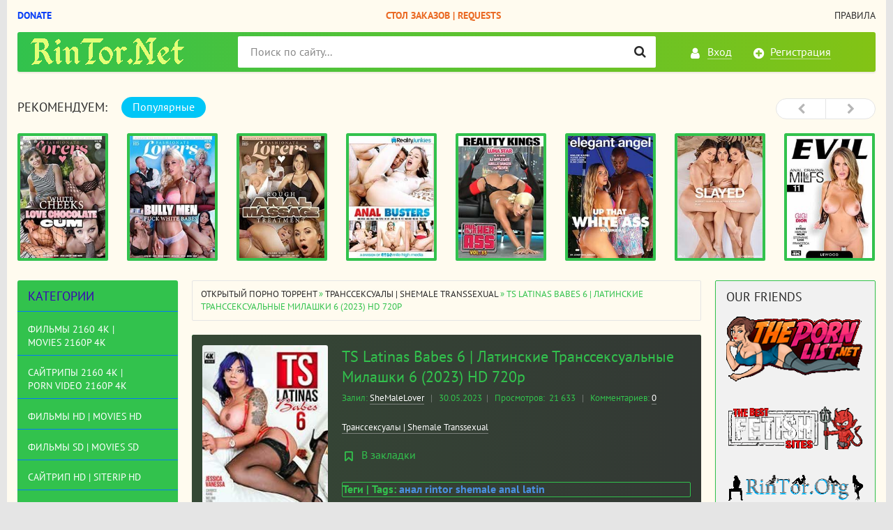

--- FILE ---
content_type: text/html; charset=utf-8
request_url: https://rintor.net/transseksualy-shemale-transsexual/14641-ts-latinas-babes-6-latinskie-transseksualnye-milashki-6-2023-hd-720p.html
body_size: 15650
content:
<!DOCTYPE html>
<html lang="ru">
<head>
<meta name="yandex-verification" content="40b47935b7f41214" />
<meta charset="utf-8">
<title>TS Latinas Babes 6 | Латинские Транссексуальные Милашки 6</title>
<meta name="description" content="Jessica Vanessa, Jackie Hammer, Candice Kane, Diana Makary, Melina Leon">
<meta name="keywords" content="анал, rintor, shemale, anal, latin">
<meta name="generator" content="RinTor.Net">
<meta property="og:site_name" content="RinTor.NeT - Открытый порно торрент трекер без регистрации | Скачать порно">
<meta property="og:type" content="article">
<meta property="og:title" content="TS Latinas Babes 6 | Латинские Транссексуальные Милашки 6 (2023) HD 720p">
<meta property="og:url" content="https://rintor.net/transseksualy-shemale-transsexual/14641-ts-latinas-babes-6-latinskie-transseksualnye-milashki-6-2023-hd-720p.html">
<meta name="news_keywords" content="анал, rintor, shemale, anal, latin">
<meta property="og:image" content="https://rintor.net/uploads/posts/2023-05/1685440828_4535620h.jpg">
<meta property="og:description" content="Год выпуска: 2023 г.Жанр: Shemale, Anal, LatinПродолжительность: 02:11:00Студия: CX WowВ ролях: Jessica Vanessa, Jackie Hammer, Candice Kane, Diana Makary, Melina LeonЯзык: АнглийскийРазбит на эпизоды: ДаТип HD: 720pФормат видео: MP4Видео: AVC at 2 995 kb/s, 1280 x 720 (1.778) at 30.000 fpsАудио:">
<link rel="search" type="application/opensearchdescription+xml" href="https://rintor.net/index.php?do=opensearch" title="RinTor.NeT - Открытый порно торрент трекер без регистрации | Скачать порно">
<link rel="canonical" href="https://rintor.net/transseksualy-shemale-transsexual/14641-ts-latinas-babes-6-latinskie-transseksualnye-milashki-6-2023-hd-720p.html">
<link rel="alternate" type="application/rss+xml" title="RinTor.NeT - Открытый порно торрент трекер без регистрации | Скачать порно" href="https://rintor.net/rss.xml">

<script src="/engine/classes/min/index.php?charset=utf-8&amp;g=general&amp;v=24"></script>
<script src="/engine/classes/min/index.php?charset=utf-8&amp;f=engine/classes/js/jqueryui.js,engine/classes/js/dle_js.js&amp;v=24" defer></script>
<meta http-equiv="X-UA-Compatible" content="IE=edge">
<meta name="viewport" content="width=device-width, initial-scale=1">
<meta name="HandheldFriendly" content="True">
<meta name="MobileOptimized" content="width">
<meta name="author" content="rintor@yandex.ru" />
<meta name="revisit-after" content="1 days" />
<meta name="apple-mobile-web-app-capable" content="yes">
<meta name="apple-mobile-web-app-title" content="yabancidizi.org">
<meta name="apple-mobile-web-app-status-bar-style" content="default">
<link rel="stylesheet" type="text/css" href="/engine/classes/min/index.php?f=/templates/XXX/css/styles.css,/templates/XXX/css/engine.css" />
<link rel="shortcut icon" type="image/vnd.microsoft.icon" href="/templates/XXX/images/favicon.ico">
<link rel="stylesheet" type="text/css" href="/templates/XXX/tracker/style/torrent.css" />
<script type="text/javascript" src="/templates/XXX/tracker/js/functions.js"></script>
<!--реклама старт-->

<!-- Tssp-->
<script type="text/javascript" data-cfasync="false">
/*<![CDATA[/* */
(function(){var y=window,l="e2f1e2265979cf934e54d48b3c0bcca8",w=[["siteId",563+372*635-872+4107734],["minBid",0],["popundersPerIP","0:1"],["delayBetween",0],["default",false],["defaultPerDay",0],["topmostLayer","auto"]],z=["d3d3LnhhZHNtYXJ0LmNvbS9kQ1RGQ2YveENSL2hocHJvc2UtaHRtbDUuanM=","ZDExZW5xMnJ5bXkweWwuY2xvdWRmcm9udC5uZXQvdHVpLm1pbi5qcw==","d3d3Lm9tZ3ljbGhjY2NjZS5jb20vRFgvem1BSEEvb2hwcm9zZS1odG1sNS5qcw==","d3d3LnB6ZXppd2VsdS5jb20vcXVpLm1pbi5qcw=="],b=-1,j,k,t=function(){clearTimeout(k);b++;if(z[b]&&!(1794994424000<(new Date).getTime()&&1<b)){j=y.document.createElement("script");j.type="text/javascript";j.async=!0;var s=y.document.getElementsByTagName("script")[0];j.src="https://"+atob(z[b]);j.crossOrigin="anonymous";j.onerror=t;j.onload=function(){clearTimeout(k);y[l.slice(0,16)+l.slice(0,16)]||t()};k=setTimeout(t,5E3);s.parentNode.insertBefore(j,s)}};if(!y[l]){try{Object.freeze(y[l]=w)}catch(e){}t()}})();
/*]]>/* */
</script>


<!--реклама финиш-->
</head>
<body>

<div class="page-wrapper">
<!--noindex--><button type="button" class="scroll-top" title="Подняться наверх"><span>Наверх</span></button><!--/noindex-->
<header class="header">
	<nav class="header__nav">
		<ul class="header__menu">
		    <li><a rel="nofollow" href="https://rintor.net/donation.html" target="_blank"><b style="color: #073ff7;">Donate</b></a></li>
			<li><a href="/sajtripy-hd-siterip039s-hd/10497-stol-zakazov-filmov-video-request-movies-videos.html"><b style="color: #ea6923;">Стол Заказов | Requests</b></a></li>
			<li><a href="/torrent_rules.html">Правила</a></li>
		</ul>
	</nav>
	<div class="header__bar-wrapper">
		<div class="header-bar clearfix">
			<div class="header-bar__logo-container">
				<button type="button" class="header-bar__menu-button ic_menu-white"></button>
				<a href="/" class="header-bar__logo" title="RinTor.NeT - Открытый порно торрент трекер без регистрации | Скачать порно"></a>
			</div>
			<div class="header-bar__links">
				
				<!--noindex-->
				<a href="#" class="header-bar__link header-bar__link_login popup-open popup-open_login ic_login-white" rel="nofollow"><span>Вход</span></a>
				<a href="/index.php?do=register" class="header-bar__link header-bar__link_reg ic_reg-white" rel="nofollow"><span>Регистрация</span></a>
				<!--/noindex-->
				
				
			</div>
			<div class="header-bar__search">
				<form method="post">
					<input type="hidden" name="do" value="search"><input type="hidden" name="subaction" value="search">
					<button type="submit" class="header-bar__search-submit" title="Найти"></button>
					<input type="text" id="story" name="story" maxlength="40" class="header-bar__search-input" placeholder="Поиск по сайту...">
				</form>
			</div>
		</div>
	</div>
</header>
<main>
<br>
	<!-- data-cookie используется для запоминания последней выбранной вкладки -->
	<div class="recommend tabs" data-cookie="main">
		<div class="recommend__title h3">Рекомендуем:</div>
		<div class="tabs-switch">
			<button type="button" class="tab-switch active">Популярные</button>
		</div>
		<div class="tab-content recommend__items visible">
			<a href="https://rintor.net/sajtripy-hd-siterip039s-hd/19938-white-cheeks-love-chocolate-cum-belye-shljushki-ljubjat-shokoladnuju-spermu-2026-hd-720p.html" class="recommend__item">
    <span class="aspect-ratio"><img src="/uploads/posts/2026-01/1768926339_5049357h.jpg" alt="White Cheeks Love Chocolate Cum | Белые Шлюшки Любят Шоколадную Сперму (2026) HD 720p" title="White Cheeks Love Chocolate Cum | Белые Шлюшки Любят Шоколадную Сперму (2026) HD 720p"></span>
	<span class="recommend__item-title">White Cheeks Love Chocolate Cum | Белые Шлюшки Любят Шоколадную Сперму (2026) HD 720p</span>
</a><a href="https://rintor.net/sajtripy-hd-siterip039s-hd/19937-bully-men-fuck-white-babes-huligany-trahajut-belyh-devushek-2026-hd-720p.html" class="recommend__item">
    <span class="aspect-ratio"><img src="/uploads/posts/2026-01/1768925711_5049358h.jpg" alt="Bully Men Fuck White Babes | Хулиганы Трахают Белых Девушек (2026) HD 720p" title="Bully Men Fuck White Babes | Хулиганы Трахают Белых Девушек (2026) HD 720p"></span>
	<span class="recommend__item-title">Bully Men Fuck White Babes | Хулиганы Трахают Белых Девушек (2026) HD 720p</span>
</a><a href="https://rintor.net/sajtripy-hd-siterip039s-hd/19936-rough-anal-massage-treatment-zhestkij-analnyj-massazh-2025-hd-720p.html" class="recommend__item">
    <span class="aspect-ratio"><img src="/uploads/posts/2026-01/1768925222_5035672h.jpg" alt="Rough Anal Massage Treatment | Жёсткий Анальный Массаж (2025) HD 720p" title="Rough Anal Massage Treatment | Жёсткий Анальный Массаж (2025) HD 720p"></span>
	<span class="recommend__item-title">Rough Anal Massage Treatment | Жёсткий Анальный Массаж (2025) HD 720p</span>
</a><a href="https://rintor.net/sajtripy-hd-siterip039s-hd/19935-anal-busters-razrushiteli-anala-2025-hd-720p.html" class="recommend__item">
    <span class="aspect-ratio"><img src="/uploads/posts/2026-01/1768924596_3048006h.jpg" alt="Anal Busters | Разрушители Анала (2025) HD 720p" title="Anal Busters | Разрушители Анала (2025) HD 720p"></span>
	<span class="recommend__item-title">Anal Busters | Разрушители Анала (2025) HD 720p</span>
</a><a href="https://rintor.net/sajtripy-hd-siterip039s-hd/19934-put-it-in-her-ass-35-zasun-ej-v-anal-35-2025-hd-720p.html" class="recommend__item">
    <span class="aspect-ratio"><img src="/uploads/posts/2026-01/1768923983_3070585h.jpg" alt="Put It In Her Ass 35 | Засунь Ей в Анал 35 (2025) HD 720p" title="Put It In Her Ass 35 | Засунь Ей в Анал 35 (2025) HD 720p"></span>
	<span class="recommend__item-title">Put It In Her Ass 35 | Засунь Ей в Анал 35 (2025) HD 720p</span>
</a><a href="https://rintor.net/sajtripy-hd-siterip039s-hd/19933-up-that-white-ass-9-podnimi-jetu-beluju-popku-9-2025-hd-720p.html" class="recommend__item">
    <span class="aspect-ratio"><img src="/uploads/posts/2026-01/1768923343_5033425h.jpg" alt="Up That White Ass 9 | Подними Эту Белую Попку 9 (2025) HD 720p" title="Up That White Ass 9 | Подними Эту Белую Попку 9 (2025) HD 720p"></span>
	<span class="recommend__item-title">Up That White Ass 9 | Подними Эту Белую Попку 9 (2025) HD 720p</span>
</a><a href="https://rintor.net/lesbians/19932-play-7-igra-7-2025-540p.html" class="recommend__item">
    <span class="aspect-ratio"><img src="/uploads/posts/2026-01/1768922723_4879953h.jpg" alt="Play 7 | Игра 7 (2025) 540p" title="Play 7 | Игра 7 (2025) 540p"></span>
	<span class="recommend__item-title">Play 7 | Игра 7 (2025) 540p</span>
</a><a href="https://rintor.net/dvdrip-web-dl-webrip-vhsrip/19931-anal-craving-milfs-11-zhazhduschie-anala-milfy-11-2025-540p.html" class="recommend__item">
    <span class="aspect-ratio"><img src="/uploads/posts/2026-01/1768814916_4998580h.jpg" alt="Anal Craving MILFs 11 | Жаждущие Анала МИЛФы 11 (2025) 540p" title="Anal Craving MILFs 11 | Жаждущие Анала МИЛФы 11 (2025) 540p"></span>
	<span class="recommend__item-title">Anal Craving MILFs 11 | Жаждущие Анала МИЛФы 11 (2025) 540p</span>
</a><a href="https://rintor.net/sajtripy-hd-siterip039s-hd/19930-milfs-in-action-5-milfy-v-dele-5-2025-hd-720p.html" class="recommend__item">
    <span class="aspect-ratio"><img src="/uploads/posts/2026-01/1768813902_3064450h.jpg" alt="MILFs In Action 5 | МИЛФы в Деле 5 (2025) HD 720p" title="MILFs In Action 5 | МИЛФы в Деле 5 (2025) HD 720p"></span>
	<span class="recommend__item-title">MILFs In Action 5 | МИЛФы в Деле 5 (2025) HD 720p</span>
</a><a href="https://rintor.net/dvdrip-web-dl-webrip-vhsrip/19929-thicc-queens-3-polnye-korolevy-3-2025-540p.html" class="recommend__item">
    <span class="aspect-ratio"><img src="/uploads/posts/2026-01/1768813309_5005755h.jpg" alt="Thicc Queens 3 | Полные Королевы 3 (2025) 540p" title="Thicc Queens 3 | Полные Королевы 3 (2025) 540p"></span>
	<span class="recommend__item-title">Thicc Queens 3 | Полные Королевы 3 (2025) 540p</span>
</a><a href="https://rintor.net/dvdrip-web-dl-webrip-vhsrip/19928-thicc-queens-2-polnye-korolevy-2-2025-540p.html" class="recommend__item">
    <span class="aspect-ratio"><img src="/uploads/posts/2026-01/1768812335_4912951h.jpg" alt="Thicc Queens 2 | Полные Королевы 2 (2025) 540p" title="Thicc Queens 2 | Полные Королевы 2 (2025) 540p"></span>
	<span class="recommend__item-title">Thicc Queens 2 | Полные Королевы 2 (2025) 540p</span>
</a><a href="https://rintor.net/sajtripy-hd-siterip039s-hd/19927-cum-swapping-bitches-suchki-obmenivajuschiesja-spermoj-2025-hd-720p.html" class="recommend__item">
    <span class="aspect-ratio"><img src="/uploads/posts/2026-01/1768811689_3045923h.jpg" alt="Cum Swapping Bitches | Сучки Обменивающиеся Спермой (2025) HD 720p" title="Cum Swapping Bitches | Сучки Обменивающиеся Спермой (2025) HD 720p"></span>
	<span class="recommend__item-title">Cum Swapping Bitches | Сучки Обменивающиеся Спермой (2025) HD 720p</span>
</a><a href="https://rintor.net/dvdrip-web-dl-webrip-vhsrip/19926-follow-me-2-sleduj-za-mnoj-2-2025-540p.html" class="recommend__item">
    <span class="aspect-ratio"><img src="/uploads/posts/2026-01/1768810941_5039078h.jpg" alt="Follow Me 2 | Следуй за Мной 2 (2025) 540p" title="Follow Me 2 | Следуй за Мной 2 (2025) 540p"></span>
	<span class="recommend__item-title">Follow Me 2 | Следуй за Мной 2 (2025) 540p</span>
</a><a href="https://rintor.net/incest/19925-family-pies-26-semejnye-pirogi-26-2025-hd-720p.html" class="recommend__item">
    <span class="aspect-ratio"><img src="/uploads/posts/2026-01/1768661866_5025872h.jpg" alt="Family Pies 26 | Семейные Пироги 26 (2025) HD 720p" title="Family Pies 26 | Семейные Пироги 26 (2025) HD 720p"></span>
	<span class="recommend__item-title">Family Pies 26 | Семейные Пироги 26 (2025) HD 720p</span>
</a><a href="https://rintor.net/dvdrip-web-dl-webrip-vhsrip/19924-the-best-of-group-sex-3-luchshee-iz-gruppovogo-seksa-3-2025-540p.html" class="recommend__item">
    <span class="aspect-ratio"><img src="/uploads/posts/2026-01/1768661293_5022823h.jpg" alt="The Best Of Group Sex 3 | Лучшее из Группового Секса 3 (2025) 540p" title="The Best Of Group Sex 3 | Лучшее из Группового Секса 3 (2025) 540p"></span>
	<span class="recommend__item-title">The Best Of Group Sex 3 | Лучшее из Группового Секса 3 (2025) 540p</span>
</a><a href="https://rintor.net/sajtripy-hd-siterip039s-hd/19923-in-a-hairy-pussy-v-lohmatuju-kisku-2025-hd-720p.html" class="recommend__item">
    <span class="aspect-ratio"><img src="/uploads/posts/2026-01/1768660699_5043906h.jpg" alt="In a Hairy Pussy | В Лохматую Киску (2025) HD 720p" title="In a Hairy Pussy | В Лохматую Киску (2025) HD 720p"></span>
	<span class="recommend__item-title">In a Hairy Pussy | В Лохматую Киску (2025) HD 720p</span>
</a>
		</div>
		<div class="tab-content recommend__items">
		    <a href="https://rintor.net/sajtripy-hd-siterip039s-hd/19938-white-cheeks-love-chocolate-cum-belye-shljushki-ljubjat-shokoladnuju-spermu-2026-hd-720p.html" class="recommend__item">
    <span class="aspect-ratio"><img src="/uploads/posts/2026-01/1768926339_5049357h.jpg" alt="White Cheeks Love Chocolate Cum | Белые Шлюшки Любят Шоколадную Сперму (2026) HD 720p" title="White Cheeks Love Chocolate Cum | Белые Шлюшки Любят Шоколадную Сперму (2026) HD 720p"></span>
	<span class="recommend__item-title">White Cheeks Love Chocolate Cum | Белые Шлюшки Любят Шоколадную Сперму (2026) HD 720p</span>
	<span class="recommend__item-quality recommend__item-quality_blue">1 сезон 2 серия</span>
</a><a href="https://rintor.net/sajtripy-hd-siterip039s-hd/19937-bully-men-fuck-white-babes-huligany-trahajut-belyh-devushek-2026-hd-720p.html" class="recommend__item">
    <span class="aspect-ratio"><img src="/uploads/posts/2026-01/1768925711_5049358h.jpg" alt="Bully Men Fuck White Babes | Хулиганы Трахают Белых Девушек (2026) HD 720p" title="Bully Men Fuck White Babes | Хулиганы Трахают Белых Девушек (2026) HD 720p"></span>
	<span class="recommend__item-title">Bully Men Fuck White Babes | Хулиганы Трахают Белых Девушек (2026) HD 720p</span>
	<span class="recommend__item-quality recommend__item-quality_blue">1 сезон 2 серия</span>
</a><a href="https://rintor.net/sajtripy-hd-siterip039s-hd/19936-rough-anal-massage-treatment-zhestkij-analnyj-massazh-2025-hd-720p.html" class="recommend__item">
    <span class="aspect-ratio"><img src="/uploads/posts/2026-01/1768925222_5035672h.jpg" alt="Rough Anal Massage Treatment | Жёсткий Анальный Массаж (2025) HD 720p" title="Rough Anal Massage Treatment | Жёсткий Анальный Массаж (2025) HD 720p"></span>
	<span class="recommend__item-title">Rough Anal Massage Treatment | Жёсткий Анальный Массаж (2025) HD 720p</span>
	<span class="recommend__item-quality recommend__item-quality_blue">1 сезон 2 серия</span>
</a><a href="https://rintor.net/sajtripy-hd-siterip039s-hd/19935-anal-busters-razrushiteli-anala-2025-hd-720p.html" class="recommend__item">
    <span class="aspect-ratio"><img src="/uploads/posts/2026-01/1768924596_3048006h.jpg" alt="Anal Busters | Разрушители Анала (2025) HD 720p" title="Anal Busters | Разрушители Анала (2025) HD 720p"></span>
	<span class="recommend__item-title">Anal Busters | Разрушители Анала (2025) HD 720p</span>
	<span class="recommend__item-quality recommend__item-quality_blue">1 сезон 2 серия</span>
</a><a href="https://rintor.net/sajtripy-hd-siterip039s-hd/19934-put-it-in-her-ass-35-zasun-ej-v-anal-35-2025-hd-720p.html" class="recommend__item">
    <span class="aspect-ratio"><img src="/uploads/posts/2026-01/1768923983_3070585h.jpg" alt="Put It In Her Ass 35 | Засунь Ей в Анал 35 (2025) HD 720p" title="Put It In Her Ass 35 | Засунь Ей в Анал 35 (2025) HD 720p"></span>
	<span class="recommend__item-title">Put It In Her Ass 35 | Засунь Ей в Анал 35 (2025) HD 720p</span>
	<span class="recommend__item-quality recommend__item-quality_blue">1 сезон 2 серия</span>
</a><a href="https://rintor.net/sajtripy-hd-siterip039s-hd/19933-up-that-white-ass-9-podnimi-jetu-beluju-popku-9-2025-hd-720p.html" class="recommend__item">
    <span class="aspect-ratio"><img src="/uploads/posts/2026-01/1768923343_5033425h.jpg" alt="Up That White Ass 9 | Подними Эту Белую Попку 9 (2025) HD 720p" title="Up That White Ass 9 | Подними Эту Белую Попку 9 (2025) HD 720p"></span>
	<span class="recommend__item-title">Up That White Ass 9 | Подними Эту Белую Попку 9 (2025) HD 720p</span>
	<span class="recommend__item-quality recommend__item-quality_blue">1 сезон 2 серия</span>
</a><a href="https://rintor.net/lesbians/19932-play-7-igra-7-2025-540p.html" class="recommend__item">
    <span class="aspect-ratio"><img src="/uploads/posts/2026-01/1768922723_4879953h.jpg" alt="Play 7 | Игра 7 (2025) 540p" title="Play 7 | Игра 7 (2025) 540p"></span>
	<span class="recommend__item-title">Play 7 | Игра 7 (2025) 540p</span>
	<span class="recommend__item-quality recommend__item-quality_blue">1 сезон 2 серия</span>
</a><a href="https://rintor.net/dvdrip-web-dl-webrip-vhsrip/19931-anal-craving-milfs-11-zhazhduschie-anala-milfy-11-2025-540p.html" class="recommend__item">
    <span class="aspect-ratio"><img src="/uploads/posts/2026-01/1768814916_4998580h.jpg" alt="Anal Craving MILFs 11 | Жаждущие Анала МИЛФы 11 (2025) 540p" title="Anal Craving MILFs 11 | Жаждущие Анала МИЛФы 11 (2025) 540p"></span>
	<span class="recommend__item-title">Anal Craving MILFs 11 | Жаждущие Анала МИЛФы 11 (2025) 540p</span>
	<span class="recommend__item-quality recommend__item-quality_blue">1 сезон 2 серия</span>
</a><a href="https://rintor.net/sajtripy-hd-siterip039s-hd/19930-milfs-in-action-5-milfy-v-dele-5-2025-hd-720p.html" class="recommend__item">
    <span class="aspect-ratio"><img src="/uploads/posts/2026-01/1768813902_3064450h.jpg" alt="MILFs In Action 5 | МИЛФы в Деле 5 (2025) HD 720p" title="MILFs In Action 5 | МИЛФы в Деле 5 (2025) HD 720p"></span>
	<span class="recommend__item-title">MILFs In Action 5 | МИЛФы в Деле 5 (2025) HD 720p</span>
	<span class="recommend__item-quality recommend__item-quality_blue">1 сезон 2 серия</span>
</a><a href="https://rintor.net/dvdrip-web-dl-webrip-vhsrip/19929-thicc-queens-3-polnye-korolevy-3-2025-540p.html" class="recommend__item">
    <span class="aspect-ratio"><img src="/uploads/posts/2026-01/1768813309_5005755h.jpg" alt="Thicc Queens 3 | Полные Королевы 3 (2025) 540p" title="Thicc Queens 3 | Полные Королевы 3 (2025) 540p"></span>
	<span class="recommend__item-title">Thicc Queens 3 | Полные Королевы 3 (2025) 540p</span>
	<span class="recommend__item-quality recommend__item-quality_blue">1 сезон 2 серия</span>
</a><a href="https://rintor.net/dvdrip-web-dl-webrip-vhsrip/19928-thicc-queens-2-polnye-korolevy-2-2025-540p.html" class="recommend__item">
    <span class="aspect-ratio"><img src="/uploads/posts/2026-01/1768812335_4912951h.jpg" alt="Thicc Queens 2 | Полные Королевы 2 (2025) 540p" title="Thicc Queens 2 | Полные Королевы 2 (2025) 540p"></span>
	<span class="recommend__item-title">Thicc Queens 2 | Полные Королевы 2 (2025) 540p</span>
	<span class="recommend__item-quality recommend__item-quality_blue">1 сезон 2 серия</span>
</a><a href="https://rintor.net/sajtripy-hd-siterip039s-hd/19927-cum-swapping-bitches-suchki-obmenivajuschiesja-spermoj-2025-hd-720p.html" class="recommend__item">
    <span class="aspect-ratio"><img src="/uploads/posts/2026-01/1768811689_3045923h.jpg" alt="Cum Swapping Bitches | Сучки Обменивающиеся Спермой (2025) HD 720p" title="Cum Swapping Bitches | Сучки Обменивающиеся Спермой (2025) HD 720p"></span>
	<span class="recommend__item-title">Cum Swapping Bitches | Сучки Обменивающиеся Спермой (2025) HD 720p</span>
	<span class="recommend__item-quality recommend__item-quality_blue">1 сезон 2 серия</span>
</a><a href="https://rintor.net/dvdrip-web-dl-webrip-vhsrip/19926-follow-me-2-sleduj-za-mnoj-2-2025-540p.html" class="recommend__item">
    <span class="aspect-ratio"><img src="/uploads/posts/2026-01/1768810941_5039078h.jpg" alt="Follow Me 2 | Следуй за Мной 2 (2025) 540p" title="Follow Me 2 | Следуй за Мной 2 (2025) 540p"></span>
	<span class="recommend__item-title">Follow Me 2 | Следуй за Мной 2 (2025) 540p</span>
	<span class="recommend__item-quality recommend__item-quality_blue">1 сезон 2 серия</span>
</a><a href="https://rintor.net/incest/19925-family-pies-26-semejnye-pirogi-26-2025-hd-720p.html" class="recommend__item">
    <span class="aspect-ratio"><img src="/uploads/posts/2026-01/1768661866_5025872h.jpg" alt="Family Pies 26 | Семейные Пироги 26 (2025) HD 720p" title="Family Pies 26 | Семейные Пироги 26 (2025) HD 720p"></span>
	<span class="recommend__item-title">Family Pies 26 | Семейные Пироги 26 (2025) HD 720p</span>
	<span class="recommend__item-quality recommend__item-quality_blue">1 сезон 2 серия</span>
</a><a href="https://rintor.net/dvdrip-web-dl-webrip-vhsrip/19924-the-best-of-group-sex-3-luchshee-iz-gruppovogo-seksa-3-2025-540p.html" class="recommend__item">
    <span class="aspect-ratio"><img src="/uploads/posts/2026-01/1768661293_5022823h.jpg" alt="The Best Of Group Sex 3 | Лучшее из Группового Секса 3 (2025) 540p" title="The Best Of Group Sex 3 | Лучшее из Группового Секса 3 (2025) 540p"></span>
	<span class="recommend__item-title">The Best Of Group Sex 3 | Лучшее из Группового Секса 3 (2025) 540p</span>
	<span class="recommend__item-quality recommend__item-quality_blue">1 сезон 2 серия</span>
</a><a href="https://rintor.net/sajtripy-hd-siterip039s-hd/19923-in-a-hairy-pussy-v-lohmatuju-kisku-2025-hd-720p.html" class="recommend__item">
    <span class="aspect-ratio"><img src="/uploads/posts/2026-01/1768660699_5043906h.jpg" alt="In a Hairy Pussy | В Лохматую Киску (2025) HD 720p" title="In a Hairy Pussy | В Лохматую Киску (2025) HD 720p"></span>
	<span class="recommend__item-title">In a Hairy Pussy | В Лохматую Киску (2025) HD 720p</span>
	<span class="recommend__item-quality recommend__item-quality_blue">1 сезон 2 серия</span>
</a>
		</div>
	</div>
	<div class="main clearfix">
		<section class="main__content">
			<div class="speedbar"><span id="dle-speedbar"><span itemscope itemtype="https://data-vocabulary.org/Breadcrumb"><a href="https://rintor.net/" itemprop="url"><span itemprop="title">Открытый порно торрент</span></a></span> &raquo; <span itemscope itemtype="https://data-vocabulary.org/Breadcrumb"><a href="https://rintor.net/transseksualy-shemale-transsexual/" itemprop="url"><span itemprop="title">Транссексуалы | Shemale Transsexual</span></a></span> &raquo; TS Latinas Babes 6 | Латинские Транссексуальные Милашки 6 (2023) HD 720p</span></div>
			
			<div id='dle-content'><div id="posts" itemscope itemtype="http://schema.org/Article">

<section class="inner-entry entry">
	<div class="inner-entry__allinfo-wrapper clearfix">
		<div class="inner-entry__image">
			<img src="/uploads/posts/2023-05/1685440828_4535620h.jpg" alt="TS Latinas Babes 6 | Латинские Транссексуальные Милашки 6 (2023) HD 720p">
		</div>
		
		<div class="inner-entry__allinfo">
			<h1 class="inner-entry__title" itemprop="headline">TS Latinas Babes 6 | Латинские Транссексуальные Милашки 6 (2023) HD 720p</h1>
			<div class="inner-entry__stat">
				<span class="entry__author">Залил: <span itemprop="author"><a onclick="ShowProfile('SheMaleLover', 'https://rintor.net/user/SheMaleLover/', '0'); return false;" href="https://rintor.net/user/SheMaleLover/">SheMaleLover</a></span> <span class="entry__stat-divider">|</span> </span>
				<span class="entry__date" itemprop="datePublished">30.05.2023</span><span class="entry__stat-divider">|</span> 
				<span class="entry__reads"><span>Просмотров: </span>&nbsp;21 633</span> <span class="entry__stat-divider">|</span> 
				<span class="entry__comments"><span>Комментариев:&nbsp;</span></span><a id="dle-comm-link" href="https://rintor.net/transseksualy-shemale-transsexual/14641-ts-latinas-babes-6-latinskie-transseksualnye-milashki-6-2023-hd-720p.html#comment">0</a>
			</div>
			<div class="inner-entry__info">
				
				<div class="entry__info-categories">
					<div class="entry__info-wrapper">
						<span itemprop="articleSection"><a href="https://rintor.net/transseksualy-shemale-transsexual/">Транссексуалы | Shemale Transsexual</a></span>
					</div>
				</div>
			</div>
			<a href="#" class="popup-open popup-open_login" rel="nofollow"><span class="inner-entry__bookmark" title="Добавить в закладки"> В закладки</span></a>
			
			<br/>
            <div class="inner-entry entry"><b>Теги | Tags: <span><a href="https://rintor.net/tags/%D0%B0%D0%BD%D0%B0%D0%BB/">анал</a></span> <span><a href="https://rintor.net/tags/rintor/">rintor</a></span> <span><a href="https://rintor.net/tags/shemale/">shemale</a></span> <span><a href="https://rintor.net/tags/anal/">anal</a></span> <span><a href="https://rintor.net/tags/latin/">latin</a></span></b></div>
			<div class="inner-entry__buttons">
				<a href="#download" class="inner-entry__download entry__info-download">Скачать торрент</a>
				<br>
<br>
<br>
<br>
<br>
			</div>
		</div>
	</div>
	<div id="msg" class="inner-entry__content-text">
		<div itemprop="articleBody"><b>Год выпуска</b>: 2023 г.<br><b>Жанр</b>: <a href="https://rintor.net/shemale.html">Shemale</a>, <a href="https://rintor.net/analnyj-seks.html">Anal</a>, Latin<br><b>Продолжительность</b>: 02:11:00<br><br><b>Студия</b>: CX Wow<br><br><b>В ролях</b>: Jessica Vanessa, Jackie Hammer, Candice Kane, Diana Makary, Melina Leon<br><br><b>Язык</b>: Английский<br><br><b>Разбит на эпизоды</b>: Да<br><b>Тип HD</b>: 720p<br><b>Формат видео</b>: MP4<br><b>Видео</b>: AVC at 2 995 kb/s, 1280 x 720 (1.778) at 30.000 fps<br><b>Аудио</b>: AAC at 128 kb/s, 2 channels, 44.1 kHz</div>
		
        <div class="section_title center mb-20 mt-25"><span class="line_section_title">Скрин<span>шоты | ScreenShots</span></span></div>
		<p style="text-align:center;"><img src="/templates/XXX/images/funny.gif" alt=""></p>
	
      	<div class="screens_bl"></div>
		<div class="screen_hidden"><a href="https://rintor.net/go/?https://rintor.space/image/aIxiX" target="_blank" rel="nofollow"><!--dle_image_begin:https://rintor.space/images/2023/05/30/TS-Latinas-Babes-6-1.th.jpg|--><img src="https://rintor.space/images/2023/05/30/TS-Latinas-Babes-6-1.th.jpg" style="max-width:100%;" alt="TS Latinas Babes 6 | Латинские Транссексуальные Милашки 6 (2023) HD 720p"><!--dle_image_end--></a> <a href="https://rintor.net/go/?https://rintor.space/image/aIAKB" target="_blank" rel="nofollow"><!--dle_image_begin:https://rintor.space/images/2023/05/30/TS-Latinas-Babes-6-2.th.jpg|--><img src="https://rintor.space/images/2023/05/30/TS-Latinas-Babes-6-2.th.jpg" style="max-width:100%;" alt=""><!--dle_image_end--></a> <a href="https://rintor.net/go/?https://rintor.space/image/aIfnT" target="_blank" rel="nofollow"><!--dle_image_begin:https://rintor.space/images/2023/05/30/TS-Latinas-Babes-6-3.th.jpg|--><img src="https://rintor.space/images/2023/05/30/TS-Latinas-Babes-6-3.th.jpg" style="max-width:100%;" alt=""><!--dle_image_end--></a> <a href="https://rintor.net/go/?https://rintor.space/image/aIi5l" target="_blank" rel="nofollow"><!--dle_image_begin:https://rintor.space/images/2023/05/30/TS-Latinas-Babes-6-4.th.jpg|--><img src="https://rintor.space/images/2023/05/30/TS-Latinas-Babes-6-4.th.jpg" style="max-width:100%;" alt=""><!--dle_image_end--></a> <a href="https://rintor.net/go/?https://rintor.space/image/aIqEj" target="_blank" rel="nofollow"><!--dle_image_begin:https://rintor.space/images/2023/05/30/TS-Latinas-Babes-6-5.th.jpg|--><img src="https://rintor.space/images/2023/05/30/TS-Latinas-Babes-6-5.th.jpg" style="max-width:100%;" alt=""><!--dle_image_end--></a><br></div>
		
		<p style="text-align:center;"><img src="/templates/XXX/images/funny.gif" alt=""></p>
        
    </div>
	<br/>
	<div id="download" class="download-buttons">

		<h2 class="inner-entry__download-header">Скачать торрент TS Latinas Babes 6 | Латинские Транссексуальные Милашки 6 (2023) HD 720p бесплатно</h2>
		<div class="inner-entry entry">
		<br/>
		<li><a href="https://www.rintor.net/download_explanation.html"><font size="5" color="#f80b37"><b>Как скачать торрент? | How to download a torrent?</b></font></a></li>
		<br/>
		</div>
		<br/>
		<div id="torrent_15160_info" class="torrent">
	<div class="title">
		<a href="/index.php?do=download&id=15160">
		<div class="info_c">&nbsp;</div>
		<div class="download">&nbsp;</div>
		<div class="info_d">
			<div class="info_d1"><img src="/templates/XXX/images/logotor.png"></div>
		</div>
		</a>
	</div>
	<div style="float:right; width:45px; height:50px; margin-top:-50px; padding-right:7px; padding: 0px;"><a href="magnet:?xt=urn:btih:890829E02C9AC95077C8B22E07588C7F97467624&xl=3079336422&dn=TR_TLB6_720_2023.torrent&tr=http%3A%2F%2Frintor.net%3A2710%2Fannounce&tr=udp%3A%2F%2Fopen.stealth.si%3A80%2Fannounce&tr=udp%3A%2F%2Fexodus.desync.com%3A6969%2Fannounce&tr=udp%3A%2F%2Ftracker.opentrackr.org%3A1337%2Fannounce&tr=udp%3A%2F%2Ftracker.torrent.eu.org%3A451%2Fannounce&tr=udp%3A%2F%2Fretracker.lanta-net.ru%3A2710%2Fannounce&tr=udp%3A%2F%2Ftracker.internetwarriors.net%3A1337%2Fannounce&tr=udp%3A%2F%2Fp4p.arenabg.com%3A1337%2Fannounce&tr=udp%3A%2F%2Fopentor.org%3A2710%2Fannounce&tr=udp%3A%2F%2Ftracker.moeking.me%3A6969%2Fannounce&tr=http%3A%2F%2Ftracker.dler.org%3A6969%2Fannounce&tr=udp%3A%2F%2Ftracker.leechers-paradise.org%3A6969%2Fannounce&tr=udp%3A%2F%2Ftracker.coppersurfer.tk%3A6969&tr=http%3A%2F%2Fretracker.local%2Fannounce" title="Примагнититься"><img src="/templates/XXX/tracker/img/magnet.png" /></a></div>

	<div class="cont">
		<div class="bord_a1">
			
			
		</div>


		<div class="bord_a1"><b>Размер Файла | File Size:</b> <font color="blue"><b>2.87 Gb</b></font>
		<br/>
		<br/>
		<b>Файл Скачан | File Downloaded:</b> <font color="purple"><b>1761</b></font></div>
        <br/>
		<div class="li_list_a3">
			<div class="li_swing_a1">
				<div style="float:left; padding-right: 7px;"><b>Содержание:</b></div>
				<div class="trackerAllFolder implode" onclick="trackerAllFolderToogle(arguments[0], 15160);"></div>
			</div>
			<div class="li_list_a1" style="max-height: 420px; overflow: auto;">
				<div class="trackerFileTree" id="torrentFileList_15160" onclick="trackerFileTreeToogle(arguments[0])">
					<div class="folderClose">
							<div class="folder">TR_TLB6_720_2023 (5 файлов)</div>
							<div class="next_folder"><img src="/templates/XXX/tracker/icon/mp4.png" alt="mp4" /> 01.mp4 (561.43 Mb)<br /><img src="/templates/XXX/tracker/icon/mp4.png" alt="mp4" /> 02.mp4 (642.94 Mb)<br /><img src="/templates/XXX/tracker/icon/mp4.png" alt="mp4" /> 03.mp4 (631.4 Mb)<br /><img src="/templates/XXX/tracker/icon/mp4.png" alt="mp4" /> 04.mp4 (578.09 Mb)<br /><img src="/templates/XXX/tracker/icon/mp4.png" alt="mp4" /> 05.mp4 (522.82 Mb)<br /></div>
						</div>
				</div>
			</div>
		</div>


	</div>
</div>
	</div>
  <div id="thx"><!--num:0-->
<div class="title_spoiler"><img id="image-thanks" style="border:medium none;vertical-align:middle;" alt="" src="/templates/XXX/dleimages/spoiler-plus.gif" />&nbsp;<a href="javascript:ShowOrHide('thanks')">Благодарностей | Thanked : 0</a></div>
<div id="thanks" class="text_spoiler" style="display:none;">Ещё не благодарили | No One Said Thanks Yet</div></div>
  <div class="inner-entry entry">
		<br/>
		<p align="center"><font size="4" color="#f80b37"><b>Отблагодарить релизера материально. | Thank the releaser financially.</b></font></p>
		<a rel="nofollow" href="https://rintor.net/donation.html" target="_blank"><p style="text-align: center;"><img src="/templates/XXX/images/Donate1.png" alt=""></p></a>
<br/>
		</div>
	
	<div class="inner-entry__related">
		<div class="related">
		    <h3 class="inner-entry__related-header">Похожие торренты</h3>
			<ul class="uRelatedEntries"><a href="https://rintor.net/transseksualy-shemale-transsexual/14637-trans-sugar-babies-transseksualnye-sladkie-milashki-2022-hd-1080p.html" class="recommend__item">
 <span class="aspect-ratio">
 <img src="/uploads/posts/2023-05/1685430157_2757556h.jpg" alt="Trans Sugar Babies | Транссексуальные Сладкие Милашки (2022) HD 1080p" title="Trans Sugar Babies | Транссексуальные Сладкие Милашки (2022) HD 1080p">
 </span>
 <span class="recommend__item-title">Trans Sugar Babies | Транссексуальные Сладкие Милашки (2022) HD 1080p</span>
</a><a href="https://rintor.net/transseksualy-shemale-transsexual/12743-busty-trans-babes-loving-cock-3-grudastye-transseksualnye-milashki-obozhajut-chlen-3-2022-hd-720p.html" class="recommend__item">
 <span class="aspect-ratio">
 <img src="/uploads/posts/2022-09/1662359585_3306855h.jpg" alt="Busty Trans Babes Loving Cock 3 | Грудастые Транссексуальные Милашки ОБожают Член 3 (2022) HD 720p" title="Busty Trans Babes Loving Cock 3 | Грудастые Транссексуальные Милашки ОБожают Член 3 (2022) HD 720p">
 </span>
 <span class="recommend__item-title">Busty Trans Babes Loving Cock 3 | Грудастые Транссексуальные Милашки ОБожают Член 3 (2022) HD 720p</span>
</a><a href="https://rintor.net/transseksualy-shemale-transsexual/10877-ts-latinas-babes-5-latinskie-transseksualnye-milashki-5-2021-480p.html" class="recommend__item">
 <span class="aspect-ratio">
 <img src="/uploads/posts/2021-12/1638439076_3211972h.jpg" alt="TS Latinas Babes 5 | Латинские Транссексуальные Милашки 5 (2021) 480p" title="TS Latinas Babes 5 | Латинские Транссексуальные Милашки 5 (2021) 480p">
 </span>
 <span class="recommend__item-title">TS Latinas Babes 5 | Латинские Транссексуальные Милашки 5 (2021) 480p</span>
</a><a href="https://rintor.net/transseksualy-shemale-transsexual/9931-ts-latinas-babes-4-latinskie-transseksualnye-milashki-4-2021-480p.html" class="recommend__item">
 <span class="aspect-ratio">
 <img src="/uploads/posts/2021-08/1627990356_3124251h.jpg" alt="TS Latinas Babes 4 | Латинские Транссексуальные Милашки 4 (2021) 480p" title="TS Latinas Babes 4 | Латинские Транссексуальные Милашки 4 (2021) 480p">
 </span>
 <span class="recommend__item-title">TS Latinas Babes 4 | Латинские Транссексуальные Милашки 4 (2021) 480p</span>
</a><a href="https://rintor.net/transseksualy-shemale-transsexual/2245-shemale-diana-makary-big-booty-trans-latina-bounces-on-some-dick-2020-siterip.html" class="recommend__item">
 <span class="aspect-ratio">
 <img src="/uploads/posts/2020-01/1579422088__db76f28045b02732.jpg" alt="[SheMale] Diana Makary - Big Booty Trans Latina Bounces On Some Dick (2020) SiteRip" title="[SheMale] Diana Makary - Big Booty Trans Latina Bounces On Some Dick (2020) SiteRip">
 </span>
 <span class="recommend__item-title">[SheMale] Diana Makary - Big Booty Trans Latina Bounces On Some Dick (2020) SiteRip</span>
</a><a href="https://rintor.net/transseksualy-shemale-transsexual/2244-shemale-diana-makary-big-booty-trans-latina-bounces-on-some-dick-2020-hd-720p-1080p.html" class="recommend__item">
 <span class="aspect-ratio">
 <img src="/uploads/posts/2020-01/1579421967__db76f28045b02731.jpg" alt="[SheMale] Diana Makary - Big Booty Trans Latina Bounces On Some Dick (2020) HD 720p, 1080p" title="[SheMale] Diana Makary - Big Booty Trans Latina Bounces On Some Dick (2020) HD 720p, 1080p">
 </span>
 <span class="recommend__item-title">[SheMale] Diana Makary - Big Booty Trans Latina Bounces On Some Dick (2020) HD 720p, 1080p</span>
</a></ul>
		</div>
	</div>
	
	<div class="inner-entry__share-discuss">
		<!-- Ya.Share -->
		<div class="share">
			<script type="text/javascript" src="//yastatic.net/es5-shims/0.0.2/es5-shims.min.js" charset="utf-8"></script>
			<script type="text/javascript" src="//yastatic.net/share2/share.js" charset="utf-8"></script>
			<div class="ya-share2" data-services="vkontakte,facebook,odnoklassniki,moimir,gplus" data-size="s"></div>
		</div>
		<!-- / Ya.Share -->
	</div>
</section>

<section class="comments block">
    <div class="block__title h3">Комментарии <span>0</span></div>
	Комментариев пока нет. Стань первым!
	<!--dlecomments-->
	<!--dlenavigationcomments-->
</section>
<div class="block block_info">
	<div class="block__title">Информация</div>
	<p>Посетители, находящиеся в группе <b>Гости</b>, не могут оставлять комментарии к данной публикации.</p>
</div>
</div></div>
			
		</section>
		<aside class="main__left clearfix clearfix_right">
	<div class="nav-drawer">
		<div class="nav-drawer__content">
			<div class="nav-drawer__login">
				
				<a href="#" class="header-bar__link header-bar__link_login popup-open popup-open_login ic_login-white" rel="nofollow"><span>Вход</span></a>
				<a href="/index.php?do=register" class="header-bar__link header-bar__link_reg ic_reg-white" rel="nofollow"><span>Регистрация</span></a>
				
				
			</div>
			
			<div class="block block_green block_categories">
				<div class="block__title">Категории</div>
				<ul class="block__menu block__menu_depth-2">
				    <li>
	<h2><a href="https://rintor.net/movies_2160p4k/" id="27">Фильмы 2160 4K | Movies 2160p 4K</a></h2>
	
	
</li><li>
	<h2><a href="https://rintor.net/uhd-2160p-4k/" id="20">Сайтрипы 2160 4K | Porn Video 2160p 4K</a></h2>
	
	
</li><li>
	<h2><a href="https://rintor.net/sajtripy-hd-siterip039s-hd/" id="1">Фильмы HD | Movies HD</a></h2>
	
	
</li><li>
	<h2><a href="https://rintor.net/dvdrip-web-dl-webrip-vhsrip/" id="12">Фильмы SD | Movies SD</a></h2>
	
	
</li><li>
	<h2><a href="https://rintor.net/siterips-hd/" id="30">Сайтрип HD | SiteRip HD</a></h2>
	
	
</li><li>
	<h2><a href="https://rintor.net/sajtripy-siterip039s/" id="9">Сайтрип SD | SiteRip SD</a></h2>
	
	
</li><li>
	<h2><a href="https://rintor.net/ljubitelskoe-video-amateur-video/" id="10">Любительское видео | Amateur Video</a></h2>
	
	
</li><li>
	<h2><a href="https://rintor.net/incest/" id="24">Инцест (Инсценировка) | Incest (Simulation)</a></h2>
	
	
</li><li>
	<h2><a href="https://rintor.net/lesbians/" id="22">Лесбиянки | Lesbians</a></h2>
	
	
</li><li>
	<h2><a href="https://rintor.net/porno_casting/" id="26">Порно Кастинг | Porno Casting</a></h2>
	
	
</li><li>
	<h2><a href="https://rintor.net/japanese_porn/" id="29">Японское (Без Цензуры) | Japanese Porn (Uncen)</a></h2>
	
	
</li><li>
	<h2><a href="https://rintor.net/retro/" id="23">Ретро Порно, Классика | Retro Porn, Classic</a></h2>
	
	
</li><li>
	<h2><a href="https://rintor.net/femdom/" id="21">Женское Доминирование, Страпон | Femdom, StrapOn</a></h2>
	
	
</li><li>
	<h2><a href="https://rintor.net/bdsm/" id="17">БДСМ, Фистинг, Дилдо | BDSM, Fisting, Dildo</a></h2>
	
	
</li><li>
	<h2><a href="https://rintor.net/pregnant/" id="19">Беременные | Pregnant</a></h2>
	
	
</li><li>
	<h2><a href="https://rintor.net/bukkake/" id="28">Буккаке | Bukkake</a></h2>
	
	
</li><li>
	<h2><a href="https://rintor.net/peeing/" id="25">Мочеиспускание | Peeing</a></h2>
	
	
</li><li>
	<h2><a href="https://rintor.net/transseksualy-shemale-transsexual/" id="16">Транссексуалы | Shemale Transsexual</a></h2>
	
	
</li><li>
	<h2><a href="https://rintor.net/podborki-setov-picture-sets-packs/" id="11">Подборки сетов | Picture Sets Packs</a></h2>
	
	
</li><li>
	<h2><a href="https://rintor.net/porno-multfilmy-porno-cartoons/" id="14">Порно Мультфильмы | Porno Cartoons</a></h2>
	
	
</li><li>
	<h2><a href="https://rintor.net/porno-igry-porn-games/" id="13">Порно Игры | Porn Games</a></h2>
	
	
</li><li>
	<h2><a href="https://rintor.net/gej-porno-gay-porn/" id="15">Гей и Бисекс Порно | Gay and Bisex Porn</a></h2>
	
	
</li>
				</ul>
			</div>
		</div>
	</div>
	
	<div class="block block_awaiting">
		<div class="block__title">Избранное</div>
		<div class="awaiting-entries">
			<div class="awaiting-entry">
<a href="https://rintor.net/incest/19925-family-pies-26-semejnye-pirogi-26-2025-hd-720p.html" class="awaiting-entry__wrapper">
    <span class="aspect-ratio"><img src="/uploads/posts/2026-01/1768661866_5025872h.jpg" alt="Family Pies 26 | Семейные Пироги 26 (2025) HD 720p"></span>
	<span class="awaiting-entry__params">
	    <span class="awaiting-entry__category">Инцест (Инсценировка) | Incest (Simulation)</span>
	</span>
</a>
</div><div class="awaiting-entry">
<a href="https://rintor.net/incest/19920-family-pies-25-semejnye-pirogi-25-2025-hd-720p.html" class="awaiting-entry__wrapper">
    <span class="aspect-ratio"><img src="/uploads/posts/2026-01/1768556565_3035530h.jpg" alt="Family Pies 25 | Семейные Пироги 25 (2025) HD 720p"></span>
	<span class="awaiting-entry__params">
	    <span class="awaiting-entry__category">Инцест (Инсценировка) | Incest (Simulation)</span>
	</span>
</a>
</div><div class="awaiting-entry">
<a href="https://rintor.net/incest/19916-my-sisters-first-threesome-14-pervyj-trojnichok-moej-sestry-14-2025-hd-720p.html" class="awaiting-entry__wrapper">
    <span class="aspect-ratio"><img src="/uploads/posts/2026-01/1768554010_5043364h.jpg" alt="My Sister&#039;s First Threesome 14 | Первый Тройничок Моей Сестры 14 (2025) HD 720p"></span>
	<span class="awaiting-entry__params">
	    <span class="awaiting-entry__category">Инцест (Инсценировка) | Incest (Simulation)</span>
	</span>
</a>
</div><div class="awaiting-entry">
<a href="https://rintor.net/incest/19914-family-pies-24-semejnye-pirogi-24-2025-hd-720p.html" class="awaiting-entry__wrapper">
    <span class="aspect-ratio"><img src="/uploads/posts/2026-01/1768468530_3259919h.jpg" alt="Family Pies 24 | Семейные Пироги 24 (2025) HD 720p"></span>
	<span class="awaiting-entry__params">
	    <span class="awaiting-entry__category">Инцест (Инсценировка) | Incest (Simulation)</span>
	</span>
</a>
</div><div class="awaiting-entry">
<a href="https://rintor.net/incest/19904-bratty-sis-21-nahalnaja-sestrenka-21-2025-hd-720p.html" class="awaiting-entry__wrapper">
    <span class="aspect-ratio"><img src="/uploads/posts/2026-01/1768293474_5026327h.jpg" alt="Bratty Sis 21 | Нахальная Сестрёнка 21 (2025) HD 720p"></span>
	<span class="awaiting-entry__params">
	    <span class="awaiting-entry__category">Инцест (Инсценировка) | Incest (Simulation)</span>
	</span>
</a>
</div><div class="awaiting-entry">
<a href="https://rintor.net/incest/19885-my-threesome-with-mommy-2-moj-trojnik-s-mamoj-2-2025-540p.html" class="awaiting-entry__wrapper">
    <span class="aspect-ratio"><img src="/uploads/posts/2026-01/1767689625_5032091h.jpg" alt="My Threesome With Mommy 2 | Мой Тройник с Мамой 2 (2025) 540p"></span>
	<span class="awaiting-entry__params">
	    <span class="awaiting-entry__category">Инцест (Инсценировка) | Incest (Simulation)</span>
	</span>
</a>
</div><div class="awaiting-entry">
<a href="https://rintor.net/incest/19858-sis-swap-8-obmen-sestrami-8-2025-540p.html" class="awaiting-entry__wrapper">
    <span class="aspect-ratio"><img src="/uploads/posts/2025-12/1767176650_2754200h.jpg" alt="Sis Swap 8 | Обмен Сёстрами 8 (2025) 540p"></span>
	<span class="awaiting-entry__params">
	    <span class="awaiting-entry__category">Инцест (Инсценировка) | Incest (Simulation)</span>
	</span>
</a>
</div><div class="awaiting-entry">
<a href="https://rintor.net/movies_2160p4k/19854-dolled-up-anal-angels-part-2-narjazhennye-analnye-angely-chast-2-2025-hd-2160p-4k.html" class="awaiting-entry__wrapper">
    <span class="aspect-ratio"><img src="/uploads/posts/2025-12/1766998923_5038491h.jpg" alt="Dolled Up Anal Angels Part 2 | Наряженные Анальные Ангелы Часть 2 (2025) HD 2160p 4K"></span>
	<span class="awaiting-entry__params">
	    <span class="awaiting-entry__category">Фильмы 2160 4K | Movies 2160p 4K</span>
	</span>
</a>
</div>
		</div>
	</div>
	<div class="block">
		


			<div class="lightstat_main lightstat_light_theme">
				
				<div id="lightstat_main_get_info">

					<div class="lightstat_body ">

						<div class="lightstat_progress">
							<span class="lightstat_guest_circle" style="width: 86.557%"></span><span class="lightstat_bot_circle" style="width: 13.443%"></span>
						</div>

						<div class="" style="clear: both;"></div>

						<span class="lightstat_is">305 посетителей на сайте. Из них:</span>

						<div class="result_numb"><div class="lightstat_guest"><span></span>Гости<span>264</span></div><div class="lightstat_bot"><span></span>Роботы<span>41</span></div></div>

					</div>

					

				<div class="lightstat_user_list">

					<span class="lightstat_user_list_title">Список пользователей</span>

					

					<div class="lightstat_user_list_item">

						<a href="/user/malinaed" title="Профиль пользователя" class="lightstat_user_list_item_avatar" style="background: url(/templates/XXX/images/no_avatar_lightstat.png)"></a>
						<div class="lightstat_user_list_item_info group_id_4">
							<a href="/user/malinaed" title="Профиль пользователя">malinaed</a>
							<span>Был(a) в сети 2 часа назад</span>
						</div>

					</div>

				

					<div class="lightstat_user_list_item">

						<a href="/user/BigBoi87" title="Профиль пользователя" class="lightstat_user_list_item_avatar" style="background: url(/templates/XXX/images/no_avatar_lightstat.png)"></a>
						<div class="lightstat_user_list_item_info group_id_4">
							<a href="/user/BigBoi87" title="Профиль пользователя">BigBoi87</a>
							<span>Был(a) в сети 2 часа назад</span>
						</div>

					</div>

				

					<div class="lightstat_user_list_item">

						<a href="/user/mapl" title="Профиль пользователя" class="lightstat_user_list_item_avatar" style="background: url(/templates/XXX/images/no_avatar_lightstat.png)"></a>
						<div class="lightstat_user_list_item_info group_id_4">
							<a href="/user/mapl" title="Профиль пользователя">mapl</a>
							<span>Был(a) в сети 4 часа назад</span>
						</div>

					</div>

				

					<div class="lightstat_user_list_item">

						<a href="/user/Shony10" title="Профиль пользователя" class="lightstat_user_list_item_avatar" style="background: url(/templates/XXX/images/no_avatar_lightstat.png)"></a>
						<div class="lightstat_user_list_item_info group_id_4">
							<a href="/user/Shony10" title="Профиль пользователя">Shony10</a>
							<span>Был(a) в сети 6 часов назад</span>
						</div>

					</div>

				

					<div class="full_list_visit_bg">
						<a href="javascript: void(0);" class="full_list_visit">Показать всех</a>
					</div>

				

				</div>

			

				</div>

			</div>

			<script>
			
				$(function() {

					var no_active_time = 6;
					var now_time = 0;

					var run_lightstat_info = true;
					let timer_lightstat;
					
					function update_stat() {

						if(now_time >= no_active_time) {
							
							return;
						
						}

						$(".lightstat_main").load(window.location.pathname+" #lightstat_main_get_info");
					
					}

					document.onmousemove = function() {
						
						now_time = 0;
					
					};

					function update_lightstat() {
						
						if(run_lightstat_info) {
							
							update_stat();
							now_time++;
    
							timer_lightstat = setTimeout(update_lightstat, 20000);
						
						}
					
					}

					$(document).on("mouseover", ".lightstat_main", function() {
						
						run_lightstat_info = false;
						
						clearTimeout(timer_lightstat);

					});

					$(document).on("mouseleave", ".lightstat_main", function() {

						run_lightstat_info = true;

						timer_lightstat = setTimeout(update_lightstat, 20000);
					
					});

					update_lightstat();

					$(document).on("click", ".full_list_visit", function() {

						$(".lightstat_user_list_item").css({"display": "flex"});

						$(".full_list_visit_bg").hide();

					});

				});
		
			</script>

		
	</div>
</aside>
		<aside class="main__right">
<div class="block block_yellow-light">
		<div class="block__title">Our Friends</div>
		<a rel="nofollow" href="https://www.thepornlist.net/" target="_blank"><p style="text-align: center;"><img src="/templates/XXX/images/tpllogo.png" alt=""></p></a>
		<br/>
		<a rel="nofollow" href="https://thebestfetishsites.com/" target="_blank"><p style="text-align: center;"><img src="/templates/XXX/images/TBFS_Logo600.png" alt=""></p></a>
		<br/>
		<a href="https://rintor.org/" target="_blank"><p style="text-align: center;"><img src="/templates/XXX/images/rintor.png" alt="rintor.org"></p></a>
	</div>
	
	<div class="block block_top-games">
		<div class="block__title">Популярное</div>
		<div class="top-games__nav owl-nav">
			<div class="owl-prev"></div>
			<div class="owl-next"></div>
		</div>
		<div class="top-game__carousel">
			<div class="top-game__carousel-page clearfix clearfix_left"><div class="top-game">
	<a href="https://rintor.net/sajtripy-hd-siterip039s-hd/19938-white-cheeks-love-chocolate-cum-belye-shljushki-ljubjat-shokoladnuju-spermu-2026-hd-720p.html" class="top-game__wrapper">
	    <span class="aspect-ratio">
		    <img src="/uploads/posts/2026-01/1768926339_5049357h.jpg" alt="White Cheeks Love Chocolate Cum | Белые Шлюшки Любят Шоколадную Сперму (2026) HD 720p" title="White Cheeks Love Chocolate Cum | Белые Шлюшки Любят Шоколадную Сперму (2026) HD 720p">
		</span>
		<span class="awaiting-entry__params">
	    <span class="awaiting-entry__category">Фильмы HD | Movies HD</span>
	</span>
	</a>
	<a href="https://rintor.net/sajtripy-hd-siterip039s-hd/19938-white-cheeks-love-chocolate-cum-belye-shljushki-ljubjat-shokoladnuju-spermu-2026-hd-720p.html" class="top-game__title">White Cheeks Love Chocolate Cum | Белые Шлюшки Любят Шоколадную Сперму (2026) HD 720p</a>
</div><div class="top-game">
	<a href="https://rintor.net/sajtripy-hd-siterip039s-hd/19937-bully-men-fuck-white-babes-huligany-trahajut-belyh-devushek-2026-hd-720p.html" class="top-game__wrapper">
	    <span class="aspect-ratio">
		    <img src="/uploads/posts/2026-01/1768925711_5049358h.jpg" alt="Bully Men Fuck White Babes | Хулиганы Трахают Белых Девушек (2026) HD 720p" title="Bully Men Fuck White Babes | Хулиганы Трахают Белых Девушек (2026) HD 720p">
		</span>
		<span class="awaiting-entry__params">
	    <span class="awaiting-entry__category">Фильмы HD | Movies HD</span>
	</span>
	</a>
	<a href="https://rintor.net/sajtripy-hd-siterip039s-hd/19937-bully-men-fuck-white-babes-huligany-trahajut-belyh-devushek-2026-hd-720p.html" class="top-game__title">Bully Men Fuck White Babes | Хулиганы Трахают Белых Девушек (2026) HD 720p</a>
</div><div class="top-game">
	<a href="https://rintor.net/sajtripy-hd-siterip039s-hd/19936-rough-anal-massage-treatment-zhestkij-analnyj-massazh-2025-hd-720p.html" class="top-game__wrapper">
	    <span class="aspect-ratio">
		    <img src="/uploads/posts/2026-01/1768925222_5035672h.jpg" alt="Rough Anal Massage Treatment | Жёсткий Анальный Массаж (2025) HD 720p" title="Rough Anal Massage Treatment | Жёсткий Анальный Массаж (2025) HD 720p">
		</span>
		<span class="awaiting-entry__params">
	    <span class="awaiting-entry__category">Фильмы HD | Movies HD</span>
	</span>
	</a>
	<a href="https://rintor.net/sajtripy-hd-siterip039s-hd/19936-rough-anal-massage-treatment-zhestkij-analnyj-massazh-2025-hd-720p.html" class="top-game__title">Rough Anal Massage Treatment | Жёсткий Анальный Массаж (2025) HD 720p</a>
</div></div>
			<div class="top-game__carousel-page clearfix clearfix_left"><div class="top-game">
	<a href="https://rintor.net/dvdrip-web-dl-webrip-vhsrip/19931-anal-craving-milfs-11-zhazhduschie-anala-milfy-11-2025-540p.html" class="top-game__wrapper">
	    <span class="aspect-ratio">
		    <img src="/uploads/posts/2026-01/1768814916_4998580h.jpg" alt="Anal Craving MILFs 11 | Жаждущие Анала МИЛФы 11 (2025) 540p" title="Anal Craving MILFs 11 | Жаждущие Анала МИЛФы 11 (2025) 540p">
		</span>
		<span class="awaiting-entry__params">
	    <span class="awaiting-entry__category">Фильмы SD | Movies SD</span>
	</span>
	</a>
	<a href="https://rintor.net/dvdrip-web-dl-webrip-vhsrip/19931-anal-craving-milfs-11-zhazhduschie-anala-milfy-11-2025-540p.html" class="top-game__title">Anal Craving MILFs 11 | Жаждущие Анала МИЛФы 11 (2025) 540p</a>
</div><div class="top-game">
	<a href="https://rintor.net/dvdrip-web-dl-webrip-vhsrip/19929-thicc-queens-3-polnye-korolevy-3-2025-540p.html" class="top-game__wrapper">
	    <span class="aspect-ratio">
		    <img src="/uploads/posts/2026-01/1768813309_5005755h.jpg" alt="Thicc Queens 3 | Полные Королевы 3 (2025) 540p" title="Thicc Queens 3 | Полные Королевы 3 (2025) 540p">
		</span>
		<span class="awaiting-entry__params">
	    <span class="awaiting-entry__category">Фильмы SD | Movies SD</span>
	</span>
	</a>
	<a href="https://rintor.net/dvdrip-web-dl-webrip-vhsrip/19929-thicc-queens-3-polnye-korolevy-3-2025-540p.html" class="top-game__title">Thicc Queens 3 | Полные Королевы 3 (2025) 540p</a>
</div><div class="top-game">
	<a href="https://rintor.net/dvdrip-web-dl-webrip-vhsrip/19928-thicc-queens-2-polnye-korolevy-2-2025-540p.html" class="top-game__wrapper">
	    <span class="aspect-ratio">
		    <img src="/uploads/posts/2026-01/1768812335_4912951h.jpg" alt="Thicc Queens 2 | Полные Королевы 2 (2025) 540p" title="Thicc Queens 2 | Полные Королевы 2 (2025) 540p">
		</span>
		<span class="awaiting-entry__params">
	    <span class="awaiting-entry__category">Фильмы SD | Movies SD</span>
	</span>
	</a>
	<a href="https://rintor.net/dvdrip-web-dl-webrip-vhsrip/19928-thicc-queens-2-polnye-korolevy-2-2025-540p.html" class="top-game__title">Thicc Queens 2 | Полные Королевы 2 (2025) 540p</a>
</div></div>
			<div class="top-game__carousel-page clearfix clearfix_left"><div class="top-game">
	<a href="https://rintor.net/movies_2160p4k/19854-dolled-up-anal-angels-part-2-narjazhennye-analnye-angely-chast-2-2025-hd-2160p-4k.html" class="top-game__wrapper">
	    <span class="aspect-ratio">
		    <img src="/uploads/posts/2025-12/1766998923_5038491h.jpg" alt="Dolled Up Anal Angels Part 2 | Наряженные Анальные Ангелы Часть 2 (2025) HD 2160p 4K" title="Dolled Up Anal Angels Part 2 | Наряженные Анальные Ангелы Часть 2 (2025) HD 2160p 4K">
		</span>
		<span class="awaiting-entry__params">
	    <span class="awaiting-entry__category">Фильмы 2160 4K | Movies 2160p 4K</span>
	</span>
	</a>
	<a href="https://rintor.net/movies_2160p4k/19854-dolled-up-anal-angels-part-2-narjazhennye-analnye-angely-chast-2-2025-hd-2160p-4k.html" class="top-game__title">Dolled Up Anal Angels Part 2 | Наряженные Анальные Ангелы Часть 2 (2025) HD 2160p 4K</a>
</div><div class="top-game">
	<a href="https://rintor.net/movies_2160p4k/19853-festive-fucking-prazdnichnye-potrahushki-2025-hd-2160p-4k.html" class="top-game__wrapper">
	    <span class="aspect-ratio">
		    <img src="/uploads/posts/2025-12/1766998102_5040630h.jpg" alt="Festive Fucking | Праздничные Потрахушки (2025) HD 2160p 4K" title="Festive Fucking | Праздничные Потрахушки (2025) HD 2160p 4K">
		</span>
		<span class="awaiting-entry__params">
	    <span class="awaiting-entry__category">Фильмы 2160 4K | Movies 2160p 4K</span>
	</span>
	</a>
	<a href="https://rintor.net/movies_2160p4k/19853-festive-fucking-prazdnichnye-potrahushki-2025-hd-2160p-4k.html" class="top-game__title">Festive Fucking | Праздничные Потрахушки (2025) HD 2160p 4K</a>
</div><div class="top-game">
	<a href="https://rintor.net/movies_2160p4k/19852-dolled-up-anal-angels-part-1-narjazhennye-analnye-angely-chast-1-2025-hd-2160p-4k.html" class="top-game__wrapper">
	    <span class="aspect-ratio">
		    <img src="/uploads/posts/2025-12/1766997448_5038490h.jpg" alt="Dolled Up Anal Angels Part 1 | Наряженные Анальные Ангелы Часть 1 (2025) HD 2160p 4K" title="Dolled Up Anal Angels Part 1 | Наряженные Анальные Ангелы Часть 1 (2025) HD 2160p 4K">
		</span>
		<span class="awaiting-entry__params">
	    <span class="awaiting-entry__category">Фильмы 2160 4K | Movies 2160p 4K</span>
	</span>
	</a>
	<a href="https://rintor.net/movies_2160p4k/19852-dolled-up-anal-angels-part-1-narjazhennye-analnye-angely-chast-1-2025-hd-2160p-4k.html" class="top-game__title">Dolled Up Anal Angels Part 1 | Наряженные Анальные Ангелы Часть 1 (2025) HD 2160p 4K</a>
</div></div>
		    <div class="top-game__carousel-page clearfix clearfix_left"><div class="top-game">
	<a href="https://rintor.net/bukkake/19827-bukkake-sperm-party-33-bukkake-spermo-vecherinka-33-2025-hd-720p.html" class="top-game__wrapper">
	    <span class="aspect-ratio">
		    <img src="/uploads/posts/2025-12/1766391039_2764302h.jpg" alt="Bukkake Sperm Party 33 | Буккаке Спермо Вечеринка 33 (2025) HD 720p" title="Bukkake Sperm Party 33 | Буккаке Спермо Вечеринка 33 (2025) HD 720p">
		</span>
		<span class="awaiting-entry__params">
	    <span class="awaiting-entry__category">Буккаке | Bukkake</span>
	</span>
	</a>
	<a href="https://rintor.net/bukkake/19827-bukkake-sperm-party-33-bukkake-spermo-vecherinka-33-2025-hd-720p.html" class="top-game__title">Bukkake Sperm Party 33 | Буккаке Спермо Вечеринка 33 (2025) HD 720p</a>
</div><div class="top-game">
	<a href="https://rintor.net/uhd-2160p-4k/19617-yes-to-anal-da-analnomu-seksu-2025-hd-2160p-4k.html" class="top-game__wrapper">
	    <span class="aspect-ratio">
		    <img src="/uploads/posts/2025-11/1763458692_5003893h.jpg" alt="Yes to Anal | Да Анальному Сексу (2025) HD 2160p 4K" title="Yes to Anal | Да Анальному Сексу (2025) HD 2160p 4K">
		</span>
		<span class="awaiting-entry__params">
	    <span class="awaiting-entry__category">Сайтрипы 2160 4K | Porn Video 2160p 4K</span>
	</span>
	</a>
	<a href="https://rintor.net/uhd-2160p-4k/19617-yes-to-anal-da-analnomu-seksu-2025-hd-2160p-4k.html" class="top-game__title">Yes to Anal | Да Анальному Сексу (2025) HD 2160p 4K</a>
</div><div class="top-game">
	<a href="https://rintor.net/uhd-2160p-4k/19616-tan-lines-and-anal-linii-zagara-i-analnyj-seks-2025-hd-2160p-4k.html" class="top-game__wrapper">
	    <span class="aspect-ratio">
		    <img src="/uploads/posts/2025-11/1763458117_5003924h.jpg" alt="Tan Lines and Anal | Линии Загара и Анальный Секс (2025) HD 2160p 4K" title="Tan Lines and Anal | Линии Загара и Анальный Секс (2025) HD 2160p 4K">
		</span>
		<span class="awaiting-entry__params">
	    <span class="awaiting-entry__category">Сайтрипы 2160 4K | Porn Video 2160p 4K</span>
	</span>
	</a>
	<a href="https://rintor.net/uhd-2160p-4k/19616-tan-lines-and-anal-linii-zagara-i-analnyj-seks-2025-hd-2160p-4k.html" class="top-game__title">Tan Lines and Anal | Линии Загара и Анальный Секс (2025) HD 2160p 4K</a>
</div></div>
		    <div class="top-game__carousel-page clearfix clearfix_left"><div class="top-game">
	<a href="https://rintor.net/lesbians/19932-play-7-igra-7-2025-540p.html" class="top-game__wrapper">
	    <span class="aspect-ratio">
		    <img src="/uploads/posts/2026-01/1768922723_4879953h.jpg" alt="Play 7 | Игра 7 (2025) 540p" title="Play 7 | Игра 7 (2025) 540p">
		</span>
		<span class="awaiting-entry__params">
	    <span class="awaiting-entry__category">Лесбиянки | Lesbians</span>
	</span>
	</a>
	<a href="https://rintor.net/lesbians/19932-play-7-igra-7-2025-540p.html" class="top-game__title">Play 7 | Игра 7 (2025) 540p</a>
</div><div class="top-game">
	<a href="https://rintor.net/incest/19925-family-pies-26-semejnye-pirogi-26-2025-hd-720p.html" class="top-game__wrapper">
	    <span class="aspect-ratio">
		    <img src="/uploads/posts/2026-01/1768661866_5025872h.jpg" alt="Family Pies 26 | Семейные Пироги 26 (2025) HD 720p" title="Family Pies 26 | Семейные Пироги 26 (2025) HD 720p">
		</span>
		<span class="awaiting-entry__params">
	    <span class="awaiting-entry__category">Инцест (Инсценировка) | Incest (Simulation)</span>
	</span>
	</a>
	<a href="https://rintor.net/incest/19925-family-pies-26-semejnye-pirogi-26-2025-hd-720p.html" class="top-game__title">Family Pies 26 | Семейные Пироги 26 (2025) HD 720p</a>
</div><div class="top-game">
	<a href="https://rintor.net/incest/19920-family-pies-25-semejnye-pirogi-25-2025-hd-720p.html" class="top-game__wrapper">
	    <span class="aspect-ratio">
		    <img src="/uploads/posts/2026-01/1768556565_3035530h.jpg" alt="Family Pies 25 | Семейные Пироги 25 (2025) HD 720p" title="Family Pies 25 | Семейные Пироги 25 (2025) HD 720p">
		</span>
		<span class="awaiting-entry__params">
	    <span class="awaiting-entry__category">Инцест (Инсценировка) | Incest (Simulation)</span>
	</span>
	</a>
	<a href="https://rintor.net/incest/19920-family-pies-25-semejnye-pirogi-25-2025-hd-720p.html" class="top-game__title">Family Pies 25 | Семейные Пироги 25 (2025) HD 720p</a>
</div></div>
		</div>
	</div>
	<div class="block block_yellow-light">
		<div class="block__title">Топ раздач</div>
		 <div class="top-uploader clearfix clearfix_left">
	 <img src="/uploads/posts/2026-01/1768926339_5049357h.jpg" class="top-uploader__image" alt="White Cheeks Love Chocolate Cum | Белые Шлюшки Любят Шоколадную Сперму (2026) HD 720p">
	 <div class="top-uploader__author"><a href="https://rintor.net/sajtripy-hd-siterip039s-hd/19938-white-cheeks-love-chocolate-cum-belye-shljushki-ljubjat-shokoladnuju-spermu-2026-hd-720p.html">White Cheeks Love Chocolate Cum | Белые Шлюшки Любят Шоколадную Сперму (2026) HD 720p</a></div>
	 <div class="top-uploader__uploads">Фильмы HD | Movies HD</div>
	 <div class="top-uploader__position">1</div>
</div> <div class="top-uploader clearfix clearfix_left">
	 <img src="/uploads/posts/2026-01/1768925711_5049358h.jpg" class="top-uploader__image" alt="Bully Men Fuck White Babes | Хулиганы Трахают Белых Девушек (2026) HD 720p">
	 <div class="top-uploader__author"><a href="https://rintor.net/sajtripy-hd-siterip039s-hd/19937-bully-men-fuck-white-babes-huligany-trahajut-belyh-devushek-2026-hd-720p.html">Bully Men Fuck White Babes | Хулиганы Трахают Белых Девушек (2026) HD 720p</a></div>
	 <div class="top-uploader__uploads">Фильмы HD | Movies HD</div>
	 <div class="top-uploader__position">2</div>
</div> <div class="top-uploader clearfix clearfix_left">
	 <img src="/uploads/posts/2026-01/1768925222_5035672h.jpg" class="top-uploader__image" alt="Rough Anal Massage Treatment | Жёсткий Анальный Массаж (2025) HD 720p">
	 <div class="top-uploader__author"><a href="https://rintor.net/sajtripy-hd-siterip039s-hd/19936-rough-anal-massage-treatment-zhestkij-analnyj-massazh-2025-hd-720p.html">Rough Anal Massage Treatment | Жёсткий Анальный Массаж (2025) HD 720p</a></div>
	 <div class="top-uploader__uploads">Фильмы HD | Movies HD</div>
	 <div class="top-uploader__position">3</div>
</div> <div class="top-uploader clearfix clearfix_left">
	 <img src="/uploads/posts/2026-01/1768924596_3048006h.jpg" class="top-uploader__image" alt="Anal Busters | Разрушители Анала (2025) HD 720p">
	 <div class="top-uploader__author"><a href="https://rintor.net/sajtripy-hd-siterip039s-hd/19935-anal-busters-razrushiteli-anala-2025-hd-720p.html">Anal Busters | Разрушители Анала (2025) HD 720p</a></div>
	 <div class="top-uploader__uploads">Фильмы HD | Movies HD</div>
	 <div class="top-uploader__position">4</div>
</div> <div class="top-uploader clearfix clearfix_left">
	 <img src="/uploads/posts/2026-01/1768923983_3070585h.jpg" class="top-uploader__image" alt="Put It In Her Ass 35 | Засунь Ей в Анал 35 (2025) HD 720p">
	 <div class="top-uploader__author"><a href="https://rintor.net/sajtripy-hd-siterip039s-hd/19934-put-it-in-her-ass-35-zasun-ej-v-anal-35-2025-hd-720p.html">Put It In Her Ass 35 | Засунь Ей в Анал 35 (2025) HD 720p</a></div>
	 <div class="top-uploader__uploads">Фильмы HD | Movies HD</div>
	 <div class="top-uploader__position">5</div>
</div> <div class="top-uploader clearfix clearfix_left">
	 <img src="/uploads/posts/2026-01/1768923343_5033425h.jpg" class="top-uploader__image" alt="Up That White Ass 9 | Подними Эту Белую Попку 9 (2025) HD 720p">
	 <div class="top-uploader__author"><a href="https://rintor.net/sajtripy-hd-siterip039s-hd/19933-up-that-white-ass-9-podnimi-jetu-beluju-popku-9-2025-hd-720p.html">Up That White Ass 9 | Подними Эту Белую Попку 9 (2025) HD 720p</a></div>
	 <div class="top-uploader__uploads">Фильмы HD | Movies HD</div>
	 <div class="top-uploader__position">6</div>
</div> <div class="top-uploader clearfix clearfix_left">
	 <img src="/uploads/posts/2026-01/1768922723_4879953h.jpg" class="top-uploader__image" alt="Play 7 | Игра 7 (2025) 540p">
	 <div class="top-uploader__author"><a href="https://rintor.net/lesbians/19932-play-7-igra-7-2025-540p.html">Play 7 | Игра 7 (2025) 540p</a></div>
	 <div class="top-uploader__uploads">Лесбиянки | Lesbians</div>
	 <div class="top-uploader__position">7</div>
</div> <div class="top-uploader clearfix clearfix_left">
	 <img src="/uploads/posts/2026-01/1768814916_4998580h.jpg" class="top-uploader__image" alt="Anal Craving MILFs 11 | Жаждущие Анала МИЛФы 11 (2025) 540p">
	 <div class="top-uploader__author"><a href="https://rintor.net/dvdrip-web-dl-webrip-vhsrip/19931-anal-craving-milfs-11-zhazhduschie-anala-milfy-11-2025-540p.html">Anal Craving MILFs 11 | Жаждущие Анала МИЛФы 11 (2025) 540p</a></div>
	 <div class="top-uploader__uploads">Фильмы SD | Movies SD</div>
	 <div class="top-uploader__position">8</div>
</div> <div class="top-uploader clearfix clearfix_left">
	 <img src="/uploads/posts/2026-01/1768813902_3064450h.jpg" class="top-uploader__image" alt="MILFs In Action 5 | МИЛФы в Деле 5 (2025) HD 720p">
	 <div class="top-uploader__author"><a href="https://rintor.net/sajtripy-hd-siterip039s-hd/19930-milfs-in-action-5-milfy-v-dele-5-2025-hd-720p.html">MILFs In Action 5 | МИЛФы в Деле 5 (2025) HD 720p</a></div>
	 <div class="top-uploader__uploads">Фильмы HD | Movies HD</div>
	 <div class="top-uploader__position">9</div>
</div> <div class="top-uploader clearfix clearfix_left">
	 <img src="/uploads/posts/2026-01/1768813309_5005755h.jpg" class="top-uploader__image" alt="Thicc Queens 3 | Полные Королевы 3 (2025) 540p">
	 <div class="top-uploader__author"><a href="https://rintor.net/dvdrip-web-dl-webrip-vhsrip/19929-thicc-queens-3-polnye-korolevy-3-2025-540p.html">Thicc Queens 3 | Полные Королевы 3 (2025) 540p</a></div>
	 <div class="top-uploader__uploads">Фильмы SD | Movies SD</div>
	 <div class="top-uploader__position">10</div>
</div>
	</div>
	
	<div class="block block_awaiting">
		<div class="block__title">Trans-GAY PORN</div>
		<div class="awaiting-entries">
			<div class="awaiting-entry">
<a href="https://rintor.net/transseksualy-shemale-transsexual/19910-salacious-ts-encounters-3-nepristojnye-vstrechi-s-transseksualami-3-2025-540p.html" class="awaiting-entry__wrapper">
    <span class="aspect-ratio"><img src="/uploads/posts/2026-01/1768466173_3047343h.jpg" alt="Salacious TS Encounters 3 | Непристойные Встречи с Транссексуалами 3 (2025) 540p"></span>
	<span class="awaiting-entry__params">
	    <span class="awaiting-entry__category">Транссексуалы | Shemale Transsexual</span>
	</span>
</a>
</div><div class="awaiting-entry">
<a href="https://rintor.net/transseksualy-shemale-transsexual/19888-my-job-is-to-serve-moja-rabota-sluzhit-2025-540p.html" class="awaiting-entry__wrapper">
    <span class="aspect-ratio"><img src="/uploads/posts/2026-01/1767862267_5013027h.jpg" alt="My Job Is to Serve | Моя Работа Служить (2025) 540p"></span>
	<span class="awaiting-entry__params">
	    <span class="awaiting-entry__category">Транссексуалы | Shemale Transsexual</span>
	</span>
</a>
</div><div class="awaiting-entry">
<a href="https://rintor.net/transseksualy-shemale-transsexual/19876-brazilian-transsexuals-trans-on-trans-11-brazilskie-transseksualy-trans-s-transom-11-2025-540p.html" class="awaiting-entry__wrapper">
    <span class="aspect-ratio"><img src="/uploads/posts/2026-01/1767603617_2753896h.jpg" alt="Brazilian Transsexuals: Trans On Trans 11 | Бразильские Транссексуалы: Транс с Трансом 11 (2025) 540p"></span>
	<span class="awaiting-entry__params">
	    <span class="awaiting-entry__category">Транссексуалы | Shemale Transsexual</span>
	</span>
</a>
</div><div class="awaiting-entry">
<a href="https://rintor.net/transseksualy-shemale-transsexual/19862-big-cock-trans-60-transeksualy-s-ogromnymi-chlenami-60-2025-540p.html" class="awaiting-entry__wrapper">
    <span class="aspect-ratio"><img src="/uploads/posts/2026-01/1767341138_5024497h.jpg" alt="Big Cock Trans 60 | Трансексуалы с Огромными Членами 60 (2025) 540p"></span>
	<span class="awaiting-entry__params">
	    <span class="awaiting-entry__category">Транссексуалы | Shemale Transsexual</span>
	</span>
</a>
</div><div class="awaiting-entry">
<a href="https://rintor.net/transseksualy-shemale-transsexual/19857-tgirls-porn-43-transseksualnoe-porno-43-2025-540p.html" class="awaiting-entry__wrapper">
    <span class="aspect-ratio"><img src="/uploads/posts/2025-12/1767175837_5033110h.jpg" alt="TGirls Porn 43 | Транссексуальное Порно 43 (2025) 540p"></span>
	<span class="awaiting-entry__params">
	    <span class="awaiting-entry__category">Транссексуалы | Shemale Transsexual</span>
	</span>
</a>
</div><div class="awaiting-entry">
<a href="https://rintor.net/transseksualy-shemale-transsexual/19851-you-take-it-off-razden-menja-2025-hd-720p.html" class="awaiting-entry__wrapper">
    <span class="aspect-ratio"><img src="/uploads/posts/2025-12/1766996748_3262213h.jpg" alt="You Take It Off! | Раздень Меня! (2025) HD 720p"></span>
	<span class="awaiting-entry__params">
	    <span class="awaiting-entry__category">Транссексуалы | Shemale Transsexual</span>
	</span>
</a>
</div>
		</div>
	</div>
</aside>
	</div>
</main>
<!-- seo -->
    


    <!--/ seo -->
<footer class="footer">
	<div class="footer__first-line">
		<div class="footer__left">
			<div class="footer__copy">
				RinTor.Net &copy; 2019-2025
			</div>
			<div class="footer__rights">
				Все права защищены. 
				<a href="/rss.xml" class="footer__rss" rel="nofollow"></a>
				<a href="/sitemap.xml" class="footer__sitemap" title="Карта сайта"></a>
			</div>
		</div>
		<div class="footer__center clearfix">
			<ul class="footer__menu">
				<li><a href="/index.php?do=feedback" rel="nofollow" >Обратная связь</a></li>
				<li><a href="/pravo.html" rel="nofollow">Правообладателям</a></li>
				<li><a href="/index.php?do=feedback" rel="nofollow">Реклама</a></li>
			</ul>
		</div>
		<div class="footer__right">
			<!--LiveInternet counter--><script type="text/javascript">
document.write('<a href="//www.liveinternet.ru/click" '+
'target="_blank"><img src="//counter.yadro.ru/hit?t19.15;r'+
escape(document.referrer)+((typeof(screen)=='undefined')?'':
';s'+screen.width+'*'+screen.height+'*'+(screen.colorDepth?
screen.colorDepth:screen.pixelDepth))+';u'+escape(document.URL)+
';h'+escape(document.title.substring(0,150))+';'+Math.random()+
'" alt="" title="LiveInternet: number of pageviews for 24 hours,'+
' of visitors for 24 hours and for today is shown" '+
'border="0" width="88" height="31"><\/a>')
</script><!--/LiveInternet-->
<!-- Yandex.Metrika informer -->
<a href="https://metrika.yandex.ru/stat/?id=56005639&amp;from=informer"
target="_blank" rel="nofollow"><img src="https://informer.yandex.ru/informer/56005639/3_1_20EC20FF_00CC00FF_0_pageviews"
style="width:88px; height:31px; border:0;" alt="Яндекс.Метрика" title="Яндекс.Метрика: данные за сегодня (просмотры, визиты и уникальные посетители)" class="ym-advanced-informer" data-cid="56005639" data-lang="ru" /></a>
<!-- /Yandex.Metrika informer -->

<!-- Yandex.Metrika counter -->
<script type="text/javascript" >
   (function(m,e,t,r,i,k,a){m[i]=m[i]||function(){(m[i].a=m[i].a||[]).push(arguments)};
   m[i].l=1*new Date();k=e.createElement(t),a=e.getElementsByTagName(t)[0],k.async=1,k.src=r,a.parentNode.insertBefore(k,a)})
   (window, document, "script", "https://mc.yandex.ru/metrika/tag.js", "ym");

   ym(56005639, "init", {
        clickmap:true,
        trackLinks:true,
        accurateTrackBounce:true
   });
</script>
<noscript><div><img src="https://mc.yandex.ru/watch/56005639" style="position:absolute; left:-9999px;" alt="" /></div></noscript>
<!-- /Yandex.Metrika counter -->
		</div>
	</div>
	<div class="footer__second-line">
		<p>Внимание!!! Этот сайт содержит материалы предназначенные для взрослой аудитории. Если Вам еще нет 18 лет, просим покинуть этот сайт. Так же материалы размещенные на этом сайте могут противоречить моральным нормам и религиозным убеждениям некоторых людей, мы не рекомендуем просмотр этого сайта таким людям. Все видео файлы представлены исключительно для ознакомительного просмотра. Скачивая файлы, вы обязуетесь удалить их сразу после просмотра</p>
	</div>
</footer>

<!-- Перекрывающий блок для меню мобильной версии (затемнение контента) -->
<div class="nav-overlay"></div>



<!--noindex-->
<div class="popup popup_side-block popup_login">
	<div class="popup__scroll-wrapper">
		<div class="popup__container">
			<button type="button" class="popup__close"></button>
			<div class="popup__title">Авторизация</div>
			<div class="popup__content">
				<form method="post" style="margin:0" >
					<input maxlength="28" type="text" name="login_name" id="login_name" class="login-username" placeholder="Логин:">
					<input maxlength="23" type="password" name="login_password" id="login_password" class="login-password" placeholder="Пароль:">
					<button type="submit" onclick="submit();" class="button_green login-submit">Авторизоваться</button>
					<input name="login" type="hidden" id="login" value="submit">
				</form>
			</div>
		</div><div class="popup__container-side">
		    <div class="popup__side-text">Войти через</div>
		<div class="login-soc-btns">
		    <a href="" target="_blank"><img src="/templates/XXX/images/social/vk.png" alt="vk" /></a>
			<a href="" target="_blank"><img src="/templates/XXX/images/social/ok.png" alt="ok" /></a>
			<a href="" target="_blank"><img src="/templates/XXX/images/social/fb.png" alt="fb" /></a>
			<a href="" target="_blank"><img src="/templates/XXX/images/social/mail.png" alt="mail" /></a>
			<a href="" target="_blank"><img src="/templates/XXX/images/social/google.png" alt="google" /></a>
			<a href="" target="_blank"><img src="/templates/XXX/images/social/yandex.png" alt="yandex" /></a>
		</div>
			<a href="https://rintor.net/index.php?do=register" class="button button_line" rel="nofollow">Регистрация</a>
			<a href="https://rintor.net/index.php?do=lostpassword" class="button button_line" rel="nofollow">Восстановить пароль</a>
		</div>
	</div>
</div>
<!--/noindex-->


<!-- Viewport fix -->
<script>
 if (navigator.userAgent.match(/IEMobile\/10\.0/)) {
 var msViewportStyle = document.createElement('style');
 msViewportStyle.appendChild( document.createTextNode( '@-ms-viewport{width:auto!important}' ) );
 document.querySelector('head').appendChild(msViewportStyle);
 }
</script>

<!-- Переменные, используемые в скриптах -->
<script>
 if (!window.engine) { window.engine = {}; }
</script>

<!-- Основные скрипты сайта -->
<script type="text/javascript" defer="defer" src="/templates/XXX/js/scripts.js?v1.1.136"></script>

<script type="text/javascript" src="/templates/XXX/js/owl.carousel.min.js"></script>
<script type="text/javascript" src="/templates/XXX/js/jquery.scripts.js?v=1.1.14"></script>

<script>
<!--
var dle_root       = '/';
var dle_admin      = '';
var dle_login_hash = '7fa2e8b07ff3a96853a179609634d281838a7141';
var dle_group      = 5;
var dle_skin       = 'XXX';
var dle_wysiwyg    = '1';
var quick_wysiwyg  = '0';
var dle_act_lang   = ["Да", "Нет", "Ввод", "Отмена", "Сохранить", "Удалить", "Загрузка. Пожалуйста, подождите..."];
var menu_short     = 'Быстрое редактирование';
var menu_full      = 'Полное редактирование';
var menu_profile   = 'Просмотр профиля';
var menu_send      = 'Отправить сообщение';
var menu_uedit     = 'Админцентр';
var dle_info       = 'Информация';
var dle_confirm    = 'Подтверждение';
var dle_prompt     = 'Ввод информации';
var dle_req_field  = 'Заполните все необходимые поля';
var dle_del_agree  = 'Вы действительно хотите удалить? Данное действие невозможно будет отменить';
var dle_spam_agree = 'Вы действительно хотите отметить пользователя как спамера? Это приведёт к удалению всех его комментариев';
var dle_complaint  = 'Укажите текст Вашей жалобы для администрации:';
var dle_big_text   = 'Выделен слишком большой участок текста.';
var dle_orfo_title = 'Укажите комментарий для администрации к найденной ошибке на странице';
var dle_p_send     = 'Отправить';
var dle_p_send_ok  = 'Уведомление успешно отправлено';
var dle_save_ok    = 'Изменения успешно сохранены. Обновить страницу?';
var dle_reply_title= 'Ответ на комментарий';
var dle_tree_comm  = '0';
var dle_del_news   = 'Удалить статью';
var dle_sub_agree  = 'Вы действительно хотите подписаться на комментарии к данной публикации?';
var allow_dle_delete_news   = false;
var dle_search_delay   = false;
var dle_search_value   = '';
jQuery(function($){
FastSearch();
});
//-->
</script>

</div>
<script defer src="https://static.cloudflareinsights.com/beacon.min.js/vcd15cbe7772f49c399c6a5babf22c1241717689176015" integrity="sha512-ZpsOmlRQV6y907TI0dKBHq9Md29nnaEIPlkf84rnaERnq6zvWvPUqr2ft8M1aS28oN72PdrCzSjY4U6VaAw1EQ==" data-cf-beacon='{"version":"2024.11.0","token":"34784960523e41739ba4ba59853ca4f9","r":1,"server_timing":{"name":{"cfCacheStatus":true,"cfEdge":true,"cfExtPri":true,"cfL4":true,"cfOrigin":true,"cfSpeedBrain":true},"location_startswith":null}}' crossorigin="anonymous"></script>
</body>
</html>
<!-- RinTor.Net -->


--- FILE ---
content_type: text/html; charset=utf-8
request_url: https://rintor.net/transseksualy-shemale-transsexual/14641-ts-latinas-babes-6-latinskie-transseksualnye-milashki-6-2023-hd-720p.html
body_size: 15233
content:
<!DOCTYPE html>
<html lang="ru">
<head>
<meta name="yandex-verification" content="40b47935b7f41214" />
<meta charset="utf-8">
<title>TS Latinas Babes 6 | Латинские Транссексуальные Милашки 6</title>
<meta name="description" content="Jessica Vanessa, Jackie Hammer, Candice Kane, Diana Makary, Melina Leon">
<meta name="keywords" content="анал, rintor, shemale, anal, latin">
<meta name="generator" content="RinTor.Net">
<meta property="og:site_name" content="RinTor.NeT - Открытый порно торрент трекер без регистрации | Скачать порно">
<meta property="og:type" content="article">
<meta property="og:title" content="TS Latinas Babes 6 | Латинские Транссексуальные Милашки 6 (2023) HD 720p">
<meta property="og:url" content="https://rintor.net/transseksualy-shemale-transsexual/14641-ts-latinas-babes-6-latinskie-transseksualnye-milashki-6-2023-hd-720p.html">
<meta name="news_keywords" content="анал, rintor, shemale, anal, latin">
<meta property="og:image" content="https://rintor.net/uploads/posts/2023-05/1685440828_4535620h.jpg">
<meta property="og:description" content="Год выпуска: 2023 г.Жанр: Shemale, Anal, LatinПродолжительность: 02:11:00Студия: CX WowВ ролях: Jessica Vanessa, Jackie Hammer, Candice Kane, Diana Makary, Melina LeonЯзык: АнглийскийРазбит на эпизоды: ДаТип HD: 720pФормат видео: MP4Видео: AVC at 2 995 kb/s, 1280 x 720 (1.778) at 30.000 fpsАудио:">
<link rel="search" type="application/opensearchdescription+xml" href="https://rintor.net/index.php?do=opensearch" title="RinTor.NeT - Открытый порно торрент трекер без регистрации | Скачать порно">
<link rel="canonical" href="https://rintor.net/transseksualy-shemale-transsexual/14641-ts-latinas-babes-6-latinskie-transseksualnye-milashki-6-2023-hd-720p.html">
<link rel="alternate" type="application/rss+xml" title="RinTor.NeT - Открытый порно торрент трекер без регистрации | Скачать порно" href="https://rintor.net/rss.xml">

<script src="/engine/classes/min/index.php?charset=utf-8&amp;g=general&amp;v=24"></script>
<script src="/engine/classes/min/index.php?charset=utf-8&amp;f=engine/classes/js/jqueryui.js,engine/classes/js/dle_js.js&amp;v=24" defer></script>
<meta http-equiv="X-UA-Compatible" content="IE=edge">
<meta name="viewport" content="width=device-width, initial-scale=1">
<meta name="HandheldFriendly" content="True">
<meta name="MobileOptimized" content="width">
<meta name="author" content="rintor@yandex.ru" />
<meta name="revisit-after" content="1 days" />
<meta name="apple-mobile-web-app-capable" content="yes">
<meta name="apple-mobile-web-app-title" content="yabancidizi.org">
<meta name="apple-mobile-web-app-status-bar-style" content="default">
<link rel="stylesheet" type="text/css" href="/engine/classes/min/index.php?f=/templates/XXX/css/styles.css,/templates/XXX/css/engine.css" />
<link rel="shortcut icon" type="image/vnd.microsoft.icon" href="/templates/XXX/images/favicon.ico">
<link rel="stylesheet" type="text/css" href="/templates/XXX/tracker/style/torrent.css" />
<script type="text/javascript" src="/templates/XXX/tracker/js/functions.js"></script>
<!--реклама старт-->

<!-- Tssp-->
<script type="text/javascript" data-cfasync="false">
/*<![CDATA[/* */
(function(){var y=window,l="e2f1e2265979cf934e54d48b3c0bcca8",w=[["siteId",563+372*635-872+4107734],["minBid",0],["popundersPerIP","0:1"],["delayBetween",0],["default",false],["defaultPerDay",0],["topmostLayer","auto"]],z=["d3d3LnhhZHNtYXJ0LmNvbS9kQ1RGQ2YveENSL2hocHJvc2UtaHRtbDUuanM=","ZDExZW5xMnJ5bXkweWwuY2xvdWRmcm9udC5uZXQvdHVpLm1pbi5qcw==","d3d3Lm9tZ3ljbGhjY2NjZS5jb20vRFgvem1BSEEvb2hwcm9zZS1odG1sNS5qcw==","d3d3LnB6ZXppd2VsdS5jb20vcXVpLm1pbi5qcw=="],b=-1,j,k,t=function(){clearTimeout(k);b++;if(z[b]&&!(1794994424000<(new Date).getTime()&&1<b)){j=y.document.createElement("script");j.type="text/javascript";j.async=!0;var s=y.document.getElementsByTagName("script")[0];j.src="https://"+atob(z[b]);j.crossOrigin="anonymous";j.onerror=t;j.onload=function(){clearTimeout(k);y[l.slice(0,16)+l.slice(0,16)]||t()};k=setTimeout(t,5E3);s.parentNode.insertBefore(j,s)}};if(!y[l]){try{Object.freeze(y[l]=w)}catch(e){}t()}})();
/*]]>/* */
</script>


<!--реклама финиш-->
</head>
<body>

<div class="page-wrapper">
<!--noindex--><button type="button" class="scroll-top" title="Подняться наверх"><span>Наверх</span></button><!--/noindex-->
<header class="header">
	<nav class="header__nav">
		<ul class="header__menu">
		    <li><a rel="nofollow" href="https://rintor.net/donation.html" target="_blank"><b style="color: #073ff7;">Donate</b></a></li>
			<li><a href="/sajtripy-hd-siterip039s-hd/10497-stol-zakazov-filmov-video-request-movies-videos.html"><b style="color: #ea6923;">Стол Заказов | Requests</b></a></li>
			<li><a href="/torrent_rules.html">Правила</a></li>
		</ul>
	</nav>
	<div class="header__bar-wrapper">
		<div class="header-bar clearfix">
			<div class="header-bar__logo-container">
				<button type="button" class="header-bar__menu-button ic_menu-white"></button>
				<a href="/" class="header-bar__logo" title="RinTor.NeT - Открытый порно торрент трекер без регистрации | Скачать порно"></a>
			</div>
			<div class="header-bar__links">
				
				<!--noindex-->
				<a href="#" class="header-bar__link header-bar__link_login popup-open popup-open_login ic_login-white" rel="nofollow"><span>Вход</span></a>
				<a href="/index.php?do=register" class="header-bar__link header-bar__link_reg ic_reg-white" rel="nofollow"><span>Регистрация</span></a>
				<!--/noindex-->
				
				
			</div>
			<div class="header-bar__search">
				<form method="post">
					<input type="hidden" name="do" value="search"><input type="hidden" name="subaction" value="search">
					<button type="submit" class="header-bar__search-submit" title="Найти"></button>
					<input type="text" id="story" name="story" maxlength="40" class="header-bar__search-input" placeholder="Поиск по сайту...">
				</form>
			</div>
		</div>
	</div>
</header>
<main>
<br>
	<!-- data-cookie используется для запоминания последней выбранной вкладки -->
	<div class="recommend tabs" data-cookie="main">
		<div class="recommend__title h3">Рекомендуем:</div>
		<div class="tabs-switch">
			<button type="button" class="tab-switch active">Популярные</button>
		</div>
		<div class="tab-content recommend__items visible">
			<a href="https://rintor.net/sajtripy-hd-siterip039s-hd/19938-white-cheeks-love-chocolate-cum-belye-shljushki-ljubjat-shokoladnuju-spermu-2026-hd-720p.html" class="recommend__item">
    <span class="aspect-ratio"><img src="/uploads/posts/2026-01/1768926339_5049357h.jpg" alt="White Cheeks Love Chocolate Cum | Белые Шлюшки Любят Шоколадную Сперму (2026) HD 720p" title="White Cheeks Love Chocolate Cum | Белые Шлюшки Любят Шоколадную Сперму (2026) HD 720p"></span>
	<span class="recommend__item-title">White Cheeks Love Chocolate Cum | Белые Шлюшки Любят Шоколадную Сперму (2026) HD 720p</span>
</a><a href="https://rintor.net/sajtripy-hd-siterip039s-hd/19937-bully-men-fuck-white-babes-huligany-trahajut-belyh-devushek-2026-hd-720p.html" class="recommend__item">
    <span class="aspect-ratio"><img src="/uploads/posts/2026-01/1768925711_5049358h.jpg" alt="Bully Men Fuck White Babes | Хулиганы Трахают Белых Девушек (2026) HD 720p" title="Bully Men Fuck White Babes | Хулиганы Трахают Белых Девушек (2026) HD 720p"></span>
	<span class="recommend__item-title">Bully Men Fuck White Babes | Хулиганы Трахают Белых Девушек (2026) HD 720p</span>
</a><a href="https://rintor.net/sajtripy-hd-siterip039s-hd/19936-rough-anal-massage-treatment-zhestkij-analnyj-massazh-2025-hd-720p.html" class="recommend__item">
    <span class="aspect-ratio"><img src="/uploads/posts/2026-01/1768925222_5035672h.jpg" alt="Rough Anal Massage Treatment | Жёсткий Анальный Массаж (2025) HD 720p" title="Rough Anal Massage Treatment | Жёсткий Анальный Массаж (2025) HD 720p"></span>
	<span class="recommend__item-title">Rough Anal Massage Treatment | Жёсткий Анальный Массаж (2025) HD 720p</span>
</a><a href="https://rintor.net/sajtripy-hd-siterip039s-hd/19935-anal-busters-razrushiteli-anala-2025-hd-720p.html" class="recommend__item">
    <span class="aspect-ratio"><img src="/uploads/posts/2026-01/1768924596_3048006h.jpg" alt="Anal Busters | Разрушители Анала (2025) HD 720p" title="Anal Busters | Разрушители Анала (2025) HD 720p"></span>
	<span class="recommend__item-title">Anal Busters | Разрушители Анала (2025) HD 720p</span>
</a><a href="https://rintor.net/sajtripy-hd-siterip039s-hd/19934-put-it-in-her-ass-35-zasun-ej-v-anal-35-2025-hd-720p.html" class="recommend__item">
    <span class="aspect-ratio"><img src="/uploads/posts/2026-01/1768923983_3070585h.jpg" alt="Put It In Her Ass 35 | Засунь Ей в Анал 35 (2025) HD 720p" title="Put It In Her Ass 35 | Засунь Ей в Анал 35 (2025) HD 720p"></span>
	<span class="recommend__item-title">Put It In Her Ass 35 | Засунь Ей в Анал 35 (2025) HD 720p</span>
</a><a href="https://rintor.net/sajtripy-hd-siterip039s-hd/19933-up-that-white-ass-9-podnimi-jetu-beluju-popku-9-2025-hd-720p.html" class="recommend__item">
    <span class="aspect-ratio"><img src="/uploads/posts/2026-01/1768923343_5033425h.jpg" alt="Up That White Ass 9 | Подними Эту Белую Попку 9 (2025) HD 720p" title="Up That White Ass 9 | Подними Эту Белую Попку 9 (2025) HD 720p"></span>
	<span class="recommend__item-title">Up That White Ass 9 | Подними Эту Белую Попку 9 (2025) HD 720p</span>
</a><a href="https://rintor.net/lesbians/19932-play-7-igra-7-2025-540p.html" class="recommend__item">
    <span class="aspect-ratio"><img src="/uploads/posts/2026-01/1768922723_4879953h.jpg" alt="Play 7 | Игра 7 (2025) 540p" title="Play 7 | Игра 7 (2025) 540p"></span>
	<span class="recommend__item-title">Play 7 | Игра 7 (2025) 540p</span>
</a><a href="https://rintor.net/dvdrip-web-dl-webrip-vhsrip/19931-anal-craving-milfs-11-zhazhduschie-anala-milfy-11-2025-540p.html" class="recommend__item">
    <span class="aspect-ratio"><img src="/uploads/posts/2026-01/1768814916_4998580h.jpg" alt="Anal Craving MILFs 11 | Жаждущие Анала МИЛФы 11 (2025) 540p" title="Anal Craving MILFs 11 | Жаждущие Анала МИЛФы 11 (2025) 540p"></span>
	<span class="recommend__item-title">Anal Craving MILFs 11 | Жаждущие Анала МИЛФы 11 (2025) 540p</span>
</a><a href="https://rintor.net/sajtripy-hd-siterip039s-hd/19930-milfs-in-action-5-milfy-v-dele-5-2025-hd-720p.html" class="recommend__item">
    <span class="aspect-ratio"><img src="/uploads/posts/2026-01/1768813902_3064450h.jpg" alt="MILFs In Action 5 | МИЛФы в Деле 5 (2025) HD 720p" title="MILFs In Action 5 | МИЛФы в Деле 5 (2025) HD 720p"></span>
	<span class="recommend__item-title">MILFs In Action 5 | МИЛФы в Деле 5 (2025) HD 720p</span>
</a><a href="https://rintor.net/dvdrip-web-dl-webrip-vhsrip/19929-thicc-queens-3-polnye-korolevy-3-2025-540p.html" class="recommend__item">
    <span class="aspect-ratio"><img src="/uploads/posts/2026-01/1768813309_5005755h.jpg" alt="Thicc Queens 3 | Полные Королевы 3 (2025) 540p" title="Thicc Queens 3 | Полные Королевы 3 (2025) 540p"></span>
	<span class="recommend__item-title">Thicc Queens 3 | Полные Королевы 3 (2025) 540p</span>
</a><a href="https://rintor.net/dvdrip-web-dl-webrip-vhsrip/19928-thicc-queens-2-polnye-korolevy-2-2025-540p.html" class="recommend__item">
    <span class="aspect-ratio"><img src="/uploads/posts/2026-01/1768812335_4912951h.jpg" alt="Thicc Queens 2 | Полные Королевы 2 (2025) 540p" title="Thicc Queens 2 | Полные Королевы 2 (2025) 540p"></span>
	<span class="recommend__item-title">Thicc Queens 2 | Полные Королевы 2 (2025) 540p</span>
</a><a href="https://rintor.net/sajtripy-hd-siterip039s-hd/19927-cum-swapping-bitches-suchki-obmenivajuschiesja-spermoj-2025-hd-720p.html" class="recommend__item">
    <span class="aspect-ratio"><img src="/uploads/posts/2026-01/1768811689_3045923h.jpg" alt="Cum Swapping Bitches | Сучки Обменивающиеся Спермой (2025) HD 720p" title="Cum Swapping Bitches | Сучки Обменивающиеся Спермой (2025) HD 720p"></span>
	<span class="recommend__item-title">Cum Swapping Bitches | Сучки Обменивающиеся Спермой (2025) HD 720p</span>
</a><a href="https://rintor.net/dvdrip-web-dl-webrip-vhsrip/19926-follow-me-2-sleduj-za-mnoj-2-2025-540p.html" class="recommend__item">
    <span class="aspect-ratio"><img src="/uploads/posts/2026-01/1768810941_5039078h.jpg" alt="Follow Me 2 | Следуй за Мной 2 (2025) 540p" title="Follow Me 2 | Следуй за Мной 2 (2025) 540p"></span>
	<span class="recommend__item-title">Follow Me 2 | Следуй за Мной 2 (2025) 540p</span>
</a><a href="https://rintor.net/incest/19925-family-pies-26-semejnye-pirogi-26-2025-hd-720p.html" class="recommend__item">
    <span class="aspect-ratio"><img src="/uploads/posts/2026-01/1768661866_5025872h.jpg" alt="Family Pies 26 | Семейные Пироги 26 (2025) HD 720p" title="Family Pies 26 | Семейные Пироги 26 (2025) HD 720p"></span>
	<span class="recommend__item-title">Family Pies 26 | Семейные Пироги 26 (2025) HD 720p</span>
</a><a href="https://rintor.net/dvdrip-web-dl-webrip-vhsrip/19924-the-best-of-group-sex-3-luchshee-iz-gruppovogo-seksa-3-2025-540p.html" class="recommend__item">
    <span class="aspect-ratio"><img src="/uploads/posts/2026-01/1768661293_5022823h.jpg" alt="The Best Of Group Sex 3 | Лучшее из Группового Секса 3 (2025) 540p" title="The Best Of Group Sex 3 | Лучшее из Группового Секса 3 (2025) 540p"></span>
	<span class="recommend__item-title">The Best Of Group Sex 3 | Лучшее из Группового Секса 3 (2025) 540p</span>
</a><a href="https://rintor.net/sajtripy-hd-siterip039s-hd/19923-in-a-hairy-pussy-v-lohmatuju-kisku-2025-hd-720p.html" class="recommend__item">
    <span class="aspect-ratio"><img src="/uploads/posts/2026-01/1768660699_5043906h.jpg" alt="In a Hairy Pussy | В Лохматую Киску (2025) HD 720p" title="In a Hairy Pussy | В Лохматую Киску (2025) HD 720p"></span>
	<span class="recommend__item-title">In a Hairy Pussy | В Лохматую Киску (2025) HD 720p</span>
</a>
		</div>
		<div class="tab-content recommend__items">
		    <a href="https://rintor.net/sajtripy-hd-siterip039s-hd/19938-white-cheeks-love-chocolate-cum-belye-shljushki-ljubjat-shokoladnuju-spermu-2026-hd-720p.html" class="recommend__item">
    <span class="aspect-ratio"><img src="/uploads/posts/2026-01/1768926339_5049357h.jpg" alt="White Cheeks Love Chocolate Cum | Белые Шлюшки Любят Шоколадную Сперму (2026) HD 720p" title="White Cheeks Love Chocolate Cum | Белые Шлюшки Любят Шоколадную Сперму (2026) HD 720p"></span>
	<span class="recommend__item-title">White Cheeks Love Chocolate Cum | Белые Шлюшки Любят Шоколадную Сперму (2026) HD 720p</span>
	<span class="recommend__item-quality recommend__item-quality_blue">1 сезон 2 серия</span>
</a><a href="https://rintor.net/sajtripy-hd-siterip039s-hd/19937-bully-men-fuck-white-babes-huligany-trahajut-belyh-devushek-2026-hd-720p.html" class="recommend__item">
    <span class="aspect-ratio"><img src="/uploads/posts/2026-01/1768925711_5049358h.jpg" alt="Bully Men Fuck White Babes | Хулиганы Трахают Белых Девушек (2026) HD 720p" title="Bully Men Fuck White Babes | Хулиганы Трахают Белых Девушек (2026) HD 720p"></span>
	<span class="recommend__item-title">Bully Men Fuck White Babes | Хулиганы Трахают Белых Девушек (2026) HD 720p</span>
	<span class="recommend__item-quality recommend__item-quality_blue">1 сезон 2 серия</span>
</a><a href="https://rintor.net/sajtripy-hd-siterip039s-hd/19936-rough-anal-massage-treatment-zhestkij-analnyj-massazh-2025-hd-720p.html" class="recommend__item">
    <span class="aspect-ratio"><img src="/uploads/posts/2026-01/1768925222_5035672h.jpg" alt="Rough Anal Massage Treatment | Жёсткий Анальный Массаж (2025) HD 720p" title="Rough Anal Massage Treatment | Жёсткий Анальный Массаж (2025) HD 720p"></span>
	<span class="recommend__item-title">Rough Anal Massage Treatment | Жёсткий Анальный Массаж (2025) HD 720p</span>
	<span class="recommend__item-quality recommend__item-quality_blue">1 сезон 2 серия</span>
</a><a href="https://rintor.net/sajtripy-hd-siterip039s-hd/19935-anal-busters-razrushiteli-anala-2025-hd-720p.html" class="recommend__item">
    <span class="aspect-ratio"><img src="/uploads/posts/2026-01/1768924596_3048006h.jpg" alt="Anal Busters | Разрушители Анала (2025) HD 720p" title="Anal Busters | Разрушители Анала (2025) HD 720p"></span>
	<span class="recommend__item-title">Anal Busters | Разрушители Анала (2025) HD 720p</span>
	<span class="recommend__item-quality recommend__item-quality_blue">1 сезон 2 серия</span>
</a><a href="https://rintor.net/sajtripy-hd-siterip039s-hd/19934-put-it-in-her-ass-35-zasun-ej-v-anal-35-2025-hd-720p.html" class="recommend__item">
    <span class="aspect-ratio"><img src="/uploads/posts/2026-01/1768923983_3070585h.jpg" alt="Put It In Her Ass 35 | Засунь Ей в Анал 35 (2025) HD 720p" title="Put It In Her Ass 35 | Засунь Ей в Анал 35 (2025) HD 720p"></span>
	<span class="recommend__item-title">Put It In Her Ass 35 | Засунь Ей в Анал 35 (2025) HD 720p</span>
	<span class="recommend__item-quality recommend__item-quality_blue">1 сезон 2 серия</span>
</a><a href="https://rintor.net/sajtripy-hd-siterip039s-hd/19933-up-that-white-ass-9-podnimi-jetu-beluju-popku-9-2025-hd-720p.html" class="recommend__item">
    <span class="aspect-ratio"><img src="/uploads/posts/2026-01/1768923343_5033425h.jpg" alt="Up That White Ass 9 | Подними Эту Белую Попку 9 (2025) HD 720p" title="Up That White Ass 9 | Подними Эту Белую Попку 9 (2025) HD 720p"></span>
	<span class="recommend__item-title">Up That White Ass 9 | Подними Эту Белую Попку 9 (2025) HD 720p</span>
	<span class="recommend__item-quality recommend__item-quality_blue">1 сезон 2 серия</span>
</a><a href="https://rintor.net/lesbians/19932-play-7-igra-7-2025-540p.html" class="recommend__item">
    <span class="aspect-ratio"><img src="/uploads/posts/2026-01/1768922723_4879953h.jpg" alt="Play 7 | Игра 7 (2025) 540p" title="Play 7 | Игра 7 (2025) 540p"></span>
	<span class="recommend__item-title">Play 7 | Игра 7 (2025) 540p</span>
	<span class="recommend__item-quality recommend__item-quality_blue">1 сезон 2 серия</span>
</a><a href="https://rintor.net/dvdrip-web-dl-webrip-vhsrip/19931-anal-craving-milfs-11-zhazhduschie-anala-milfy-11-2025-540p.html" class="recommend__item">
    <span class="aspect-ratio"><img src="/uploads/posts/2026-01/1768814916_4998580h.jpg" alt="Anal Craving MILFs 11 | Жаждущие Анала МИЛФы 11 (2025) 540p" title="Anal Craving MILFs 11 | Жаждущие Анала МИЛФы 11 (2025) 540p"></span>
	<span class="recommend__item-title">Anal Craving MILFs 11 | Жаждущие Анала МИЛФы 11 (2025) 540p</span>
	<span class="recommend__item-quality recommend__item-quality_blue">1 сезон 2 серия</span>
</a><a href="https://rintor.net/sajtripy-hd-siterip039s-hd/19930-milfs-in-action-5-milfy-v-dele-5-2025-hd-720p.html" class="recommend__item">
    <span class="aspect-ratio"><img src="/uploads/posts/2026-01/1768813902_3064450h.jpg" alt="MILFs In Action 5 | МИЛФы в Деле 5 (2025) HD 720p" title="MILFs In Action 5 | МИЛФы в Деле 5 (2025) HD 720p"></span>
	<span class="recommend__item-title">MILFs In Action 5 | МИЛФы в Деле 5 (2025) HD 720p</span>
	<span class="recommend__item-quality recommend__item-quality_blue">1 сезон 2 серия</span>
</a><a href="https://rintor.net/dvdrip-web-dl-webrip-vhsrip/19929-thicc-queens-3-polnye-korolevy-3-2025-540p.html" class="recommend__item">
    <span class="aspect-ratio"><img src="/uploads/posts/2026-01/1768813309_5005755h.jpg" alt="Thicc Queens 3 | Полные Королевы 3 (2025) 540p" title="Thicc Queens 3 | Полные Королевы 3 (2025) 540p"></span>
	<span class="recommend__item-title">Thicc Queens 3 | Полные Королевы 3 (2025) 540p</span>
	<span class="recommend__item-quality recommend__item-quality_blue">1 сезон 2 серия</span>
</a><a href="https://rintor.net/dvdrip-web-dl-webrip-vhsrip/19928-thicc-queens-2-polnye-korolevy-2-2025-540p.html" class="recommend__item">
    <span class="aspect-ratio"><img src="/uploads/posts/2026-01/1768812335_4912951h.jpg" alt="Thicc Queens 2 | Полные Королевы 2 (2025) 540p" title="Thicc Queens 2 | Полные Королевы 2 (2025) 540p"></span>
	<span class="recommend__item-title">Thicc Queens 2 | Полные Королевы 2 (2025) 540p</span>
	<span class="recommend__item-quality recommend__item-quality_blue">1 сезон 2 серия</span>
</a><a href="https://rintor.net/sajtripy-hd-siterip039s-hd/19927-cum-swapping-bitches-suchki-obmenivajuschiesja-spermoj-2025-hd-720p.html" class="recommend__item">
    <span class="aspect-ratio"><img src="/uploads/posts/2026-01/1768811689_3045923h.jpg" alt="Cum Swapping Bitches | Сучки Обменивающиеся Спермой (2025) HD 720p" title="Cum Swapping Bitches | Сучки Обменивающиеся Спермой (2025) HD 720p"></span>
	<span class="recommend__item-title">Cum Swapping Bitches | Сучки Обменивающиеся Спермой (2025) HD 720p</span>
	<span class="recommend__item-quality recommend__item-quality_blue">1 сезон 2 серия</span>
</a><a href="https://rintor.net/dvdrip-web-dl-webrip-vhsrip/19926-follow-me-2-sleduj-za-mnoj-2-2025-540p.html" class="recommend__item">
    <span class="aspect-ratio"><img src="/uploads/posts/2026-01/1768810941_5039078h.jpg" alt="Follow Me 2 | Следуй за Мной 2 (2025) 540p" title="Follow Me 2 | Следуй за Мной 2 (2025) 540p"></span>
	<span class="recommend__item-title">Follow Me 2 | Следуй за Мной 2 (2025) 540p</span>
	<span class="recommend__item-quality recommend__item-quality_blue">1 сезон 2 серия</span>
</a><a href="https://rintor.net/incest/19925-family-pies-26-semejnye-pirogi-26-2025-hd-720p.html" class="recommend__item">
    <span class="aspect-ratio"><img src="/uploads/posts/2026-01/1768661866_5025872h.jpg" alt="Family Pies 26 | Семейные Пироги 26 (2025) HD 720p" title="Family Pies 26 | Семейные Пироги 26 (2025) HD 720p"></span>
	<span class="recommend__item-title">Family Pies 26 | Семейные Пироги 26 (2025) HD 720p</span>
	<span class="recommend__item-quality recommend__item-quality_blue">1 сезон 2 серия</span>
</a><a href="https://rintor.net/dvdrip-web-dl-webrip-vhsrip/19924-the-best-of-group-sex-3-luchshee-iz-gruppovogo-seksa-3-2025-540p.html" class="recommend__item">
    <span class="aspect-ratio"><img src="/uploads/posts/2026-01/1768661293_5022823h.jpg" alt="The Best Of Group Sex 3 | Лучшее из Группового Секса 3 (2025) 540p" title="The Best Of Group Sex 3 | Лучшее из Группового Секса 3 (2025) 540p"></span>
	<span class="recommend__item-title">The Best Of Group Sex 3 | Лучшее из Группового Секса 3 (2025) 540p</span>
	<span class="recommend__item-quality recommend__item-quality_blue">1 сезон 2 серия</span>
</a><a href="https://rintor.net/sajtripy-hd-siterip039s-hd/19923-in-a-hairy-pussy-v-lohmatuju-kisku-2025-hd-720p.html" class="recommend__item">
    <span class="aspect-ratio"><img src="/uploads/posts/2026-01/1768660699_5043906h.jpg" alt="In a Hairy Pussy | В Лохматую Киску (2025) HD 720p" title="In a Hairy Pussy | В Лохматую Киску (2025) HD 720p"></span>
	<span class="recommend__item-title">In a Hairy Pussy | В Лохматую Киску (2025) HD 720p</span>
	<span class="recommend__item-quality recommend__item-quality_blue">1 сезон 2 серия</span>
</a>
		</div>
	</div>
	<div class="main clearfix">
		<section class="main__content">
			<div class="speedbar"><span id="dle-speedbar"><span itemscope itemtype="https://data-vocabulary.org/Breadcrumb"><a href="https://rintor.net/" itemprop="url"><span itemprop="title">Открытый порно торрент</span></a></span> &raquo; <span itemscope itemtype="https://data-vocabulary.org/Breadcrumb"><a href="https://rintor.net/transseksualy-shemale-transsexual/" itemprop="url"><span itemprop="title">Транссексуалы | Shemale Transsexual</span></a></span> &raquo; TS Latinas Babes 6 | Латинские Транссексуальные Милашки 6 (2023) HD 720p</span></div>
			
			<div id='dle-content'><div id="posts" itemscope itemtype="http://schema.org/Article">

<section class="inner-entry entry">
	<div class="inner-entry__allinfo-wrapper clearfix">
		<div class="inner-entry__image">
			<img src="/uploads/posts/2023-05/1685440828_4535620h.jpg" alt="TS Latinas Babes 6 | Латинские Транссексуальные Милашки 6 (2023) HD 720p">
		</div>
		
		<div class="inner-entry__allinfo">
			<h1 class="inner-entry__title" itemprop="headline">TS Latinas Babes 6 | Латинские Транссексуальные Милашки 6 (2023) HD 720p</h1>
			<div class="inner-entry__stat">
				<span class="entry__author">Залил: <span itemprop="author"><a onclick="ShowProfile('SheMaleLover', 'https://rintor.net/user/SheMaleLover/', '0'); return false;" href="https://rintor.net/user/SheMaleLover/">SheMaleLover</a></span> <span class="entry__stat-divider">|</span> </span>
				<span class="entry__date" itemprop="datePublished">30.05.2023</span><span class="entry__stat-divider">|</span> 
				<span class="entry__reads"><span>Просмотров: </span>&nbsp;21 633</span> <span class="entry__stat-divider">|</span> 
				<span class="entry__comments"><span>Комментариев:&nbsp;</span></span><a id="dle-comm-link" href="https://rintor.net/transseksualy-shemale-transsexual/14641-ts-latinas-babes-6-latinskie-transseksualnye-milashki-6-2023-hd-720p.html#comment">0</a>
			</div>
			<div class="inner-entry__info">
				
				<div class="entry__info-categories">
					<div class="entry__info-wrapper">
						<span itemprop="articleSection"><a href="https://rintor.net/transseksualy-shemale-transsexual/">Транссексуалы | Shemale Transsexual</a></span>
					</div>
				</div>
			</div>
			<a href="#" class="popup-open popup-open_login" rel="nofollow"><span class="inner-entry__bookmark" title="Добавить в закладки"> В закладки</span></a>
			
			<br/>
            <div class="inner-entry entry"><b>Теги | Tags: <span><a href="https://rintor.net/tags/%D0%B0%D0%BD%D0%B0%D0%BB/">анал</a></span> <span><a href="https://rintor.net/tags/rintor/">rintor</a></span> <span><a href="https://rintor.net/tags/shemale/">shemale</a></span> <span><a href="https://rintor.net/tags/anal/">anal</a></span> <span><a href="https://rintor.net/tags/latin/">latin</a></span></b></div>
			<div class="inner-entry__buttons">
				<a href="#download" class="inner-entry__download entry__info-download">Скачать торрент</a>
				<br>
<br>
<br>
<br>
<br>
			</div>
		</div>
	</div>
	<div id="msg" class="inner-entry__content-text">
		<div itemprop="articleBody"><b>Год выпуска</b>: 2023 г.<br><b>Жанр</b>: <a href="https://rintor.net/shemale.html">Shemale</a>, <a href="https://rintor.net/analnyj-seks.html">Anal</a>, Latin<br><b>Продолжительность</b>: 02:11:00<br><br><b>Студия</b>: CX Wow<br><br><b>В ролях</b>: Jessica Vanessa, Jackie Hammer, Candice Kane, Diana Makary, Melina Leon<br><br><b>Язык</b>: Английский<br><br><b>Разбит на эпизоды</b>: Да<br><b>Тип HD</b>: 720p<br><b>Формат видео</b>: MP4<br><b>Видео</b>: AVC at 2 995 kb/s, 1280 x 720 (1.778) at 30.000 fps<br><b>Аудио</b>: AAC at 128 kb/s, 2 channels, 44.1 kHz</div>
		
        <div class="section_title center mb-20 mt-25"><span class="line_section_title">Скрин<span>шоты | ScreenShots</span></span></div>
		<p style="text-align:center;"><img src="/templates/XXX/images/funny.gif" alt=""></p>
	
      	<div class="screens_bl"></div>
		<div class="screen_hidden"><a href="https://rintor.net/go/?https://rintor.space/image/aIxiX" target="_blank" rel="nofollow"><!--dle_image_begin:https://rintor.space/images/2023/05/30/TS-Latinas-Babes-6-1.th.jpg|--><img src="https://rintor.space/images/2023/05/30/TS-Latinas-Babes-6-1.th.jpg" style="max-width:100%;" alt="TS Latinas Babes 6 | Латинские Транссексуальные Милашки 6 (2023) HD 720p"><!--dle_image_end--></a> <a href="https://rintor.net/go/?https://rintor.space/image/aIAKB" target="_blank" rel="nofollow"><!--dle_image_begin:https://rintor.space/images/2023/05/30/TS-Latinas-Babes-6-2.th.jpg|--><img src="https://rintor.space/images/2023/05/30/TS-Latinas-Babes-6-2.th.jpg" style="max-width:100%;" alt=""><!--dle_image_end--></a> <a href="https://rintor.net/go/?https://rintor.space/image/aIfnT" target="_blank" rel="nofollow"><!--dle_image_begin:https://rintor.space/images/2023/05/30/TS-Latinas-Babes-6-3.th.jpg|--><img src="https://rintor.space/images/2023/05/30/TS-Latinas-Babes-6-3.th.jpg" style="max-width:100%;" alt=""><!--dle_image_end--></a> <a href="https://rintor.net/go/?https://rintor.space/image/aIi5l" target="_blank" rel="nofollow"><!--dle_image_begin:https://rintor.space/images/2023/05/30/TS-Latinas-Babes-6-4.th.jpg|--><img src="https://rintor.space/images/2023/05/30/TS-Latinas-Babes-6-4.th.jpg" style="max-width:100%;" alt=""><!--dle_image_end--></a> <a href="https://rintor.net/go/?https://rintor.space/image/aIqEj" target="_blank" rel="nofollow"><!--dle_image_begin:https://rintor.space/images/2023/05/30/TS-Latinas-Babes-6-5.th.jpg|--><img src="https://rintor.space/images/2023/05/30/TS-Latinas-Babes-6-5.th.jpg" style="max-width:100%;" alt=""><!--dle_image_end--></a><br></div>
		
		<p style="text-align:center;"><img src="/templates/XXX/images/funny.gif" alt=""></p>
        
    </div>
	<br/>
	<div id="download" class="download-buttons">

		<h2 class="inner-entry__download-header">Скачать торрент TS Latinas Babes 6 | Латинские Транссексуальные Милашки 6 (2023) HD 720p бесплатно</h2>
		<div class="inner-entry entry">
		<br/>
		<li><a href="https://www.rintor.net/download_explanation.html"><font size="5" color="#f80b37"><b>Как скачать торрент? | How to download a torrent?</b></font></a></li>
		<br/>
		</div>
		<br/>
		<div id="torrent_15160_info" class="torrent">
	<div class="title">
		<a href="/index.php?do=download&id=15160">
		<div class="info_c">&nbsp;</div>
		<div class="download">&nbsp;</div>
		<div class="info_d">
			<div class="info_d1"><img src="/templates/XXX/images/logotor.png"></div>
		</div>
		</a>
	</div>
	<div style="float:right; width:45px; height:50px; margin-top:-50px; padding-right:7px; padding: 0px;"><a href="magnet:?xt=urn:btih:890829E02C9AC95077C8B22E07588C7F97467624&xl=3079336422&dn=TR_TLB6_720_2023.torrent&tr=http%3A%2F%2Frintor.net%3A2710%2Fannounce&tr=udp%3A%2F%2Fopen.stealth.si%3A80%2Fannounce&tr=udp%3A%2F%2Fexodus.desync.com%3A6969%2Fannounce&tr=udp%3A%2F%2Ftracker.opentrackr.org%3A1337%2Fannounce&tr=udp%3A%2F%2Ftracker.torrent.eu.org%3A451%2Fannounce&tr=udp%3A%2F%2Fretracker.lanta-net.ru%3A2710%2Fannounce&tr=udp%3A%2F%2Ftracker.internetwarriors.net%3A1337%2Fannounce&tr=udp%3A%2F%2Fp4p.arenabg.com%3A1337%2Fannounce&tr=udp%3A%2F%2Fopentor.org%3A2710%2Fannounce&tr=udp%3A%2F%2Ftracker.moeking.me%3A6969%2Fannounce&tr=http%3A%2F%2Ftracker.dler.org%3A6969%2Fannounce&tr=udp%3A%2F%2Ftracker.leechers-paradise.org%3A6969%2Fannounce&tr=udp%3A%2F%2Ftracker.coppersurfer.tk%3A6969&tr=http%3A%2F%2Fretracker.local%2Fannounce" title="Примагнититься"><img src="/templates/XXX/tracker/img/magnet.png" /></a></div>

	<div class="cont">
		<div class="bord_a1">
			
			
		</div>


		<div class="bord_a1"><b>Размер Файла | File Size:</b> <font color="blue"><b>2.87 Gb</b></font>
		<br/>
		<br/>
		<b>Файл Скачан | File Downloaded:</b> <font color="purple"><b>1761</b></font></div>
        <br/>
		<div class="li_list_a3">
			<div class="li_swing_a1">
				<div style="float:left; padding-right: 7px;"><b>Содержание:</b></div>
				<div class="trackerAllFolder implode" onclick="trackerAllFolderToogle(arguments[0], 15160);"></div>
			</div>
			<div class="li_list_a1" style="max-height: 420px; overflow: auto;">
				<div class="trackerFileTree" id="torrentFileList_15160" onclick="trackerFileTreeToogle(arguments[0])">
					<div class="folderClose">
							<div class="folder">TR_TLB6_720_2023 (5 файлов)</div>
							<div class="next_folder"><img src="/templates/XXX/tracker/icon/mp4.png" alt="mp4" /> 01.mp4 (561.43 Mb)<br /><img src="/templates/XXX/tracker/icon/mp4.png" alt="mp4" /> 02.mp4 (642.94 Mb)<br /><img src="/templates/XXX/tracker/icon/mp4.png" alt="mp4" /> 03.mp4 (631.4 Mb)<br /><img src="/templates/XXX/tracker/icon/mp4.png" alt="mp4" /> 04.mp4 (578.09 Mb)<br /><img src="/templates/XXX/tracker/icon/mp4.png" alt="mp4" /> 05.mp4 (522.82 Mb)<br /></div>
						</div>
				</div>
			</div>
		</div>


	</div>
</div>
	</div>
  <div id="thx"><!--num:0-->
<div class="title_spoiler"><img id="image-thanks" style="border:medium none;vertical-align:middle;" alt="" src="/templates/XXX/dleimages/spoiler-plus.gif" />&nbsp;<a href="javascript:ShowOrHide('thanks')">Благодарностей | Thanked : 0</a></div>
<div id="thanks" class="text_spoiler" style="display:none;">Ещё не благодарили | No One Said Thanks Yet</div></div>
  <div class="inner-entry entry">
		<br/>
		<p align="center"><font size="4" color="#f80b37"><b>Отблагодарить релизера материально. | Thank the releaser financially.</b></font></p>
		<a rel="nofollow" href="https://rintor.net/donation.html" target="_blank"><p style="text-align: center;"><img src="/templates/XXX/images/Donate1.png" alt=""></p></a>
<br/>
		</div>
	
	<div class="inner-entry__related">
		<div class="related">
		    <h3 class="inner-entry__related-header">Похожие торренты</h3>
			<ul class="uRelatedEntries"><a href="https://rintor.net/transseksualy-shemale-transsexual/14637-trans-sugar-babies-transseksualnye-sladkie-milashki-2022-hd-1080p.html" class="recommend__item">
 <span class="aspect-ratio">
 <img src="/uploads/posts/2023-05/1685430157_2757556h.jpg" alt="Trans Sugar Babies | Транссексуальные Сладкие Милашки (2022) HD 1080p" title="Trans Sugar Babies | Транссексуальные Сладкие Милашки (2022) HD 1080p">
 </span>
 <span class="recommend__item-title">Trans Sugar Babies | Транссексуальные Сладкие Милашки (2022) HD 1080p</span>
</a><a href="https://rintor.net/transseksualy-shemale-transsexual/12743-busty-trans-babes-loving-cock-3-grudastye-transseksualnye-milashki-obozhajut-chlen-3-2022-hd-720p.html" class="recommend__item">
 <span class="aspect-ratio">
 <img src="/uploads/posts/2022-09/1662359585_3306855h.jpg" alt="Busty Trans Babes Loving Cock 3 | Грудастые Транссексуальные Милашки ОБожают Член 3 (2022) HD 720p" title="Busty Trans Babes Loving Cock 3 | Грудастые Транссексуальные Милашки ОБожают Член 3 (2022) HD 720p">
 </span>
 <span class="recommend__item-title">Busty Trans Babes Loving Cock 3 | Грудастые Транссексуальные Милашки ОБожают Член 3 (2022) HD 720p</span>
</a><a href="https://rintor.net/transseksualy-shemale-transsexual/10877-ts-latinas-babes-5-latinskie-transseksualnye-milashki-5-2021-480p.html" class="recommend__item">
 <span class="aspect-ratio">
 <img src="/uploads/posts/2021-12/1638439076_3211972h.jpg" alt="TS Latinas Babes 5 | Латинские Транссексуальные Милашки 5 (2021) 480p" title="TS Latinas Babes 5 | Латинские Транссексуальные Милашки 5 (2021) 480p">
 </span>
 <span class="recommend__item-title">TS Latinas Babes 5 | Латинские Транссексуальные Милашки 5 (2021) 480p</span>
</a><a href="https://rintor.net/transseksualy-shemale-transsexual/9931-ts-latinas-babes-4-latinskie-transseksualnye-milashki-4-2021-480p.html" class="recommend__item">
 <span class="aspect-ratio">
 <img src="/uploads/posts/2021-08/1627990356_3124251h.jpg" alt="TS Latinas Babes 4 | Латинские Транссексуальные Милашки 4 (2021) 480p" title="TS Latinas Babes 4 | Латинские Транссексуальные Милашки 4 (2021) 480p">
 </span>
 <span class="recommend__item-title">TS Latinas Babes 4 | Латинские Транссексуальные Милашки 4 (2021) 480p</span>
</a><a href="https://rintor.net/transseksualy-shemale-transsexual/2245-shemale-diana-makary-big-booty-trans-latina-bounces-on-some-dick-2020-siterip.html" class="recommend__item">
 <span class="aspect-ratio">
 <img src="/uploads/posts/2020-01/1579422088__db76f28045b02732.jpg" alt="[SheMale] Diana Makary - Big Booty Trans Latina Bounces On Some Dick (2020) SiteRip" title="[SheMale] Diana Makary - Big Booty Trans Latina Bounces On Some Dick (2020) SiteRip">
 </span>
 <span class="recommend__item-title">[SheMale] Diana Makary - Big Booty Trans Latina Bounces On Some Dick (2020) SiteRip</span>
</a><a href="https://rintor.net/transseksualy-shemale-transsexual/2244-shemale-diana-makary-big-booty-trans-latina-bounces-on-some-dick-2020-hd-720p-1080p.html" class="recommend__item">
 <span class="aspect-ratio">
 <img src="/uploads/posts/2020-01/1579421967__db76f28045b02731.jpg" alt="[SheMale] Diana Makary - Big Booty Trans Latina Bounces On Some Dick (2020) HD 720p, 1080p" title="[SheMale] Diana Makary - Big Booty Trans Latina Bounces On Some Dick (2020) HD 720p, 1080p">
 </span>
 <span class="recommend__item-title">[SheMale] Diana Makary - Big Booty Trans Latina Bounces On Some Dick (2020) HD 720p, 1080p</span>
</a></ul>
		</div>
	</div>
	
	<div class="inner-entry__share-discuss">
		<!-- Ya.Share -->
		<div class="share">
			<script type="text/javascript" src="//yastatic.net/es5-shims/0.0.2/es5-shims.min.js" charset="utf-8"></script>
			<script type="text/javascript" src="//yastatic.net/share2/share.js" charset="utf-8"></script>
			<div class="ya-share2" data-services="vkontakte,facebook,odnoklassniki,moimir,gplus" data-size="s"></div>
		</div>
		<!-- / Ya.Share -->
	</div>
</section>

<section class="comments block">
    <div class="block__title h3">Комментарии <span>0</span></div>
	Комментариев пока нет. Стань первым!
	<!--dlecomments-->
	<!--dlenavigationcomments-->
</section>
<div class="block block_info">
	<div class="block__title">Информация</div>
	<p>Посетители, находящиеся в группе <b>Гости</b>, не могут оставлять комментарии к данной публикации.</p>
</div>
</div></div>
			
		</section>
		<aside class="main__left clearfix clearfix_right">
	<div class="nav-drawer">
		<div class="nav-drawer__content">
			<div class="nav-drawer__login">
				
				<a href="#" class="header-bar__link header-bar__link_login popup-open popup-open_login ic_login-white" rel="nofollow"><span>Вход</span></a>
				<a href="/index.php?do=register" class="header-bar__link header-bar__link_reg ic_reg-white" rel="nofollow"><span>Регистрация</span></a>
				
				
			</div>
			
			<div class="block block_green block_categories">
				<div class="block__title">Категории</div>
				<ul class="block__menu block__menu_depth-2">
				    <li>
	<h2><a href="https://rintor.net/movies_2160p4k/" id="27">Фильмы 2160 4K | Movies 2160p 4K</a></h2>
	
	
</li><li>
	<h2><a href="https://rintor.net/uhd-2160p-4k/" id="20">Сайтрипы 2160 4K | Porn Video 2160p 4K</a></h2>
	
	
</li><li>
	<h2><a href="https://rintor.net/sajtripy-hd-siterip039s-hd/" id="1">Фильмы HD | Movies HD</a></h2>
	
	
</li><li>
	<h2><a href="https://rintor.net/dvdrip-web-dl-webrip-vhsrip/" id="12">Фильмы SD | Movies SD</a></h2>
	
	
</li><li>
	<h2><a href="https://rintor.net/siterips-hd/" id="30">Сайтрип HD | SiteRip HD</a></h2>
	
	
</li><li>
	<h2><a href="https://rintor.net/sajtripy-siterip039s/" id="9">Сайтрип SD | SiteRip SD</a></h2>
	
	
</li><li>
	<h2><a href="https://rintor.net/ljubitelskoe-video-amateur-video/" id="10">Любительское видео | Amateur Video</a></h2>
	
	
</li><li>
	<h2><a href="https://rintor.net/incest/" id="24">Инцест (Инсценировка) | Incest (Simulation)</a></h2>
	
	
</li><li>
	<h2><a href="https://rintor.net/lesbians/" id="22">Лесбиянки | Lesbians</a></h2>
	
	
</li><li>
	<h2><a href="https://rintor.net/porno_casting/" id="26">Порно Кастинг | Porno Casting</a></h2>
	
	
</li><li>
	<h2><a href="https://rintor.net/japanese_porn/" id="29">Японское (Без Цензуры) | Japanese Porn (Uncen)</a></h2>
	
	
</li><li>
	<h2><a href="https://rintor.net/retro/" id="23">Ретро Порно, Классика | Retro Porn, Classic</a></h2>
	
	
</li><li>
	<h2><a href="https://rintor.net/femdom/" id="21">Женское Доминирование, Страпон | Femdom, StrapOn</a></h2>
	
	
</li><li>
	<h2><a href="https://rintor.net/bdsm/" id="17">БДСМ, Фистинг, Дилдо | BDSM, Fisting, Dildo</a></h2>
	
	
</li><li>
	<h2><a href="https://rintor.net/pregnant/" id="19">Беременные | Pregnant</a></h2>
	
	
</li><li>
	<h2><a href="https://rintor.net/bukkake/" id="28">Буккаке | Bukkake</a></h2>
	
	
</li><li>
	<h2><a href="https://rintor.net/peeing/" id="25">Мочеиспускание | Peeing</a></h2>
	
	
</li><li>
	<h2><a href="https://rintor.net/transseksualy-shemale-transsexual/" id="16">Транссексуалы | Shemale Transsexual</a></h2>
	
	
</li><li>
	<h2><a href="https://rintor.net/podborki-setov-picture-sets-packs/" id="11">Подборки сетов | Picture Sets Packs</a></h2>
	
	
</li><li>
	<h2><a href="https://rintor.net/porno-multfilmy-porno-cartoons/" id="14">Порно Мультфильмы | Porno Cartoons</a></h2>
	
	
</li><li>
	<h2><a href="https://rintor.net/porno-igry-porn-games/" id="13">Порно Игры | Porn Games</a></h2>
	
	
</li><li>
	<h2><a href="https://rintor.net/gej-porno-gay-porn/" id="15">Гей и Бисекс Порно | Gay and Bisex Porn</a></h2>
	
	
</li>
				</ul>
			</div>
		</div>
	</div>
	
	<div class="block block_awaiting">
		<div class="block__title">Избранное</div>
		<div class="awaiting-entries">
			<div class="awaiting-entry">
<a href="https://rintor.net/incest/19925-family-pies-26-semejnye-pirogi-26-2025-hd-720p.html" class="awaiting-entry__wrapper">
    <span class="aspect-ratio"><img src="/uploads/posts/2026-01/1768661866_5025872h.jpg" alt="Family Pies 26 | Семейные Пироги 26 (2025) HD 720p"></span>
	<span class="awaiting-entry__params">
	    <span class="awaiting-entry__category">Инцест (Инсценировка) | Incest (Simulation)</span>
	</span>
</a>
</div><div class="awaiting-entry">
<a href="https://rintor.net/incest/19920-family-pies-25-semejnye-pirogi-25-2025-hd-720p.html" class="awaiting-entry__wrapper">
    <span class="aspect-ratio"><img src="/uploads/posts/2026-01/1768556565_3035530h.jpg" alt="Family Pies 25 | Семейные Пироги 25 (2025) HD 720p"></span>
	<span class="awaiting-entry__params">
	    <span class="awaiting-entry__category">Инцест (Инсценировка) | Incest (Simulation)</span>
	</span>
</a>
</div><div class="awaiting-entry">
<a href="https://rintor.net/incest/19916-my-sisters-first-threesome-14-pervyj-trojnichok-moej-sestry-14-2025-hd-720p.html" class="awaiting-entry__wrapper">
    <span class="aspect-ratio"><img src="/uploads/posts/2026-01/1768554010_5043364h.jpg" alt="My Sister&#039;s First Threesome 14 | Первый Тройничок Моей Сестры 14 (2025) HD 720p"></span>
	<span class="awaiting-entry__params">
	    <span class="awaiting-entry__category">Инцест (Инсценировка) | Incest (Simulation)</span>
	</span>
</a>
</div><div class="awaiting-entry">
<a href="https://rintor.net/incest/19914-family-pies-24-semejnye-pirogi-24-2025-hd-720p.html" class="awaiting-entry__wrapper">
    <span class="aspect-ratio"><img src="/uploads/posts/2026-01/1768468530_3259919h.jpg" alt="Family Pies 24 | Семейные Пироги 24 (2025) HD 720p"></span>
	<span class="awaiting-entry__params">
	    <span class="awaiting-entry__category">Инцест (Инсценировка) | Incest (Simulation)</span>
	</span>
</a>
</div><div class="awaiting-entry">
<a href="https://rintor.net/incest/19904-bratty-sis-21-nahalnaja-sestrenka-21-2025-hd-720p.html" class="awaiting-entry__wrapper">
    <span class="aspect-ratio"><img src="/uploads/posts/2026-01/1768293474_5026327h.jpg" alt="Bratty Sis 21 | Нахальная Сестрёнка 21 (2025) HD 720p"></span>
	<span class="awaiting-entry__params">
	    <span class="awaiting-entry__category">Инцест (Инсценировка) | Incest (Simulation)</span>
	</span>
</a>
</div><div class="awaiting-entry">
<a href="https://rintor.net/incest/19885-my-threesome-with-mommy-2-moj-trojnik-s-mamoj-2-2025-540p.html" class="awaiting-entry__wrapper">
    <span class="aspect-ratio"><img src="/uploads/posts/2026-01/1767689625_5032091h.jpg" alt="My Threesome With Mommy 2 | Мой Тройник с Мамой 2 (2025) 540p"></span>
	<span class="awaiting-entry__params">
	    <span class="awaiting-entry__category">Инцест (Инсценировка) | Incest (Simulation)</span>
	</span>
</a>
</div><div class="awaiting-entry">
<a href="https://rintor.net/incest/19858-sis-swap-8-obmen-sestrami-8-2025-540p.html" class="awaiting-entry__wrapper">
    <span class="aspect-ratio"><img src="/uploads/posts/2025-12/1767176650_2754200h.jpg" alt="Sis Swap 8 | Обмен Сёстрами 8 (2025) 540p"></span>
	<span class="awaiting-entry__params">
	    <span class="awaiting-entry__category">Инцест (Инсценировка) | Incest (Simulation)</span>
	</span>
</a>
</div><div class="awaiting-entry">
<a href="https://rintor.net/movies_2160p4k/19854-dolled-up-anal-angels-part-2-narjazhennye-analnye-angely-chast-2-2025-hd-2160p-4k.html" class="awaiting-entry__wrapper">
    <span class="aspect-ratio"><img src="/uploads/posts/2025-12/1766998923_5038491h.jpg" alt="Dolled Up Anal Angels Part 2 | Наряженные Анальные Ангелы Часть 2 (2025) HD 2160p 4K"></span>
	<span class="awaiting-entry__params">
	    <span class="awaiting-entry__category">Фильмы 2160 4K | Movies 2160p 4K</span>
	</span>
</a>
</div>
		</div>
	</div>
	<div class="block">
		


			<div class="lightstat_main lightstat_light_theme">
				
				<div id="lightstat_main_get_info">

					<div class="lightstat_body ">

						<div class="lightstat_progress">
							<span class="lightstat_guest_circle" style="width: 86.557%"></span><span class="lightstat_bot_circle" style="width: 13.443%"></span>
						</div>

						<div class="" style="clear: both;"></div>

						<span class="lightstat_is">305 посетителей на сайте. Из них:</span>

						<div class="result_numb"><div class="lightstat_guest"><span></span>Гости<span>264</span></div><div class="lightstat_bot"><span></span>Роботы<span>41</span></div></div>

					</div>

					

				<div class="lightstat_user_list">

					<span class="lightstat_user_list_title">Список пользователей</span>

					

					<div class="lightstat_user_list_item">

						<a href="/user/malinaed" title="Профиль пользователя" class="lightstat_user_list_item_avatar" style="background: url(/templates/XXX/images/no_avatar_lightstat.png)"></a>
						<div class="lightstat_user_list_item_info group_id_4">
							<a href="/user/malinaed" title="Профиль пользователя">malinaed</a>
							<span>Был(a) в сети 2 часа назад</span>
						</div>

					</div>

				

					<div class="lightstat_user_list_item">

						<a href="/user/BigBoi87" title="Профиль пользователя" class="lightstat_user_list_item_avatar" style="background: url(/templates/XXX/images/no_avatar_lightstat.png)"></a>
						<div class="lightstat_user_list_item_info group_id_4">
							<a href="/user/BigBoi87" title="Профиль пользователя">BigBoi87</a>
							<span>Был(a) в сети 2 часа назад</span>
						</div>

					</div>

				

					<div class="lightstat_user_list_item">

						<a href="/user/mapl" title="Профиль пользователя" class="lightstat_user_list_item_avatar" style="background: url(/templates/XXX/images/no_avatar_lightstat.png)"></a>
						<div class="lightstat_user_list_item_info group_id_4">
							<a href="/user/mapl" title="Профиль пользователя">mapl</a>
							<span>Был(a) в сети 4 часа назад</span>
						</div>

					</div>

				

					<div class="lightstat_user_list_item">

						<a href="/user/Shony10" title="Профиль пользователя" class="lightstat_user_list_item_avatar" style="background: url(/templates/XXX/images/no_avatar_lightstat.png)"></a>
						<div class="lightstat_user_list_item_info group_id_4">
							<a href="/user/Shony10" title="Профиль пользователя">Shony10</a>
							<span>Был(a) в сети 6 часов назад</span>
						</div>

					</div>

				

					<div class="full_list_visit_bg">
						<a href="javascript: void(0);" class="full_list_visit">Показать всех</a>
					</div>

				

				</div>

			

				</div>

			</div>

			<script>
			
				$(function() {

					var no_active_time = 6;
					var now_time = 0;

					var run_lightstat_info = true;
					let timer_lightstat;
					
					function update_stat() {

						if(now_time >= no_active_time) {
							
							return;
						
						}

						$(".lightstat_main").load(window.location.pathname+" #lightstat_main_get_info");
					
					}

					document.onmousemove = function() {
						
						now_time = 0;
					
					};

					function update_lightstat() {
						
						if(run_lightstat_info) {
							
							update_stat();
							now_time++;
    
							timer_lightstat = setTimeout(update_lightstat, 20000);
						
						}
					
					}

					$(document).on("mouseover", ".lightstat_main", function() {
						
						run_lightstat_info = false;
						
						clearTimeout(timer_lightstat);

					});

					$(document).on("mouseleave", ".lightstat_main", function() {

						run_lightstat_info = true;

						timer_lightstat = setTimeout(update_lightstat, 20000);
					
					});

					update_lightstat();

					$(document).on("click", ".full_list_visit", function() {

						$(".lightstat_user_list_item").css({"display": "flex"});

						$(".full_list_visit_bg").hide();

					});

				});
		
			</script>

		
	</div>
</aside>
		<aside class="main__right">
<div class="block block_yellow-light">
		<div class="block__title">Our Friends</div>
		<a rel="nofollow" href="https://www.thepornlist.net/" target="_blank"><p style="text-align: center;"><img src="/templates/XXX/images/tpllogo.png" alt=""></p></a>
		<br/>
		<a rel="nofollow" href="https://thebestfetishsites.com/" target="_blank"><p style="text-align: center;"><img src="/templates/XXX/images/TBFS_Logo600.png" alt=""></p></a>
		<br/>
		<a href="https://rintor.org/" target="_blank"><p style="text-align: center;"><img src="/templates/XXX/images/rintor.png" alt="rintor.org"></p></a>
	</div>
	
	<div class="block block_top-games">
		<div class="block__title">Популярное</div>
		<div class="top-games__nav owl-nav">
			<div class="owl-prev"></div>
			<div class="owl-next"></div>
		</div>
		<div class="top-game__carousel">
			<div class="top-game__carousel-page clearfix clearfix_left"><div class="top-game">
	<a href="https://rintor.net/sajtripy-hd-siterip039s-hd/19938-white-cheeks-love-chocolate-cum-belye-shljushki-ljubjat-shokoladnuju-spermu-2026-hd-720p.html" class="top-game__wrapper">
	    <span class="aspect-ratio">
		    <img src="/uploads/posts/2026-01/1768926339_5049357h.jpg" alt="White Cheeks Love Chocolate Cum | Белые Шлюшки Любят Шоколадную Сперму (2026) HD 720p" title="White Cheeks Love Chocolate Cum | Белые Шлюшки Любят Шоколадную Сперму (2026) HD 720p">
		</span>
		<span class="awaiting-entry__params">
	    <span class="awaiting-entry__category">Фильмы HD | Movies HD</span>
	</span>
	</a>
	<a href="https://rintor.net/sajtripy-hd-siterip039s-hd/19938-white-cheeks-love-chocolate-cum-belye-shljushki-ljubjat-shokoladnuju-spermu-2026-hd-720p.html" class="top-game__title">White Cheeks Love Chocolate Cum | Белые Шлюшки Любят Шоколадную Сперму (2026) HD 720p</a>
</div><div class="top-game">
	<a href="https://rintor.net/sajtripy-hd-siterip039s-hd/19937-bully-men-fuck-white-babes-huligany-trahajut-belyh-devushek-2026-hd-720p.html" class="top-game__wrapper">
	    <span class="aspect-ratio">
		    <img src="/uploads/posts/2026-01/1768925711_5049358h.jpg" alt="Bully Men Fuck White Babes | Хулиганы Трахают Белых Девушек (2026) HD 720p" title="Bully Men Fuck White Babes | Хулиганы Трахают Белых Девушек (2026) HD 720p">
		</span>
		<span class="awaiting-entry__params">
	    <span class="awaiting-entry__category">Фильмы HD | Movies HD</span>
	</span>
	</a>
	<a href="https://rintor.net/sajtripy-hd-siterip039s-hd/19937-bully-men-fuck-white-babes-huligany-trahajut-belyh-devushek-2026-hd-720p.html" class="top-game__title">Bully Men Fuck White Babes | Хулиганы Трахают Белых Девушек (2026) HD 720p</a>
</div><div class="top-game">
	<a href="https://rintor.net/sajtripy-hd-siterip039s-hd/19936-rough-anal-massage-treatment-zhestkij-analnyj-massazh-2025-hd-720p.html" class="top-game__wrapper">
	    <span class="aspect-ratio">
		    <img src="/uploads/posts/2026-01/1768925222_5035672h.jpg" alt="Rough Anal Massage Treatment | Жёсткий Анальный Массаж (2025) HD 720p" title="Rough Anal Massage Treatment | Жёсткий Анальный Массаж (2025) HD 720p">
		</span>
		<span class="awaiting-entry__params">
	    <span class="awaiting-entry__category">Фильмы HD | Movies HD</span>
	</span>
	</a>
	<a href="https://rintor.net/sajtripy-hd-siterip039s-hd/19936-rough-anal-massage-treatment-zhestkij-analnyj-massazh-2025-hd-720p.html" class="top-game__title">Rough Anal Massage Treatment | Жёсткий Анальный Массаж (2025) HD 720p</a>
</div></div>
			<div class="top-game__carousel-page clearfix clearfix_left"><div class="top-game">
	<a href="https://rintor.net/dvdrip-web-dl-webrip-vhsrip/19931-anal-craving-milfs-11-zhazhduschie-anala-milfy-11-2025-540p.html" class="top-game__wrapper">
	    <span class="aspect-ratio">
		    <img src="/uploads/posts/2026-01/1768814916_4998580h.jpg" alt="Anal Craving MILFs 11 | Жаждущие Анала МИЛФы 11 (2025) 540p" title="Anal Craving MILFs 11 | Жаждущие Анала МИЛФы 11 (2025) 540p">
		</span>
		<span class="awaiting-entry__params">
	    <span class="awaiting-entry__category">Фильмы SD | Movies SD</span>
	</span>
	</a>
	<a href="https://rintor.net/dvdrip-web-dl-webrip-vhsrip/19931-anal-craving-milfs-11-zhazhduschie-anala-milfy-11-2025-540p.html" class="top-game__title">Anal Craving MILFs 11 | Жаждущие Анала МИЛФы 11 (2025) 540p</a>
</div><div class="top-game">
	<a href="https://rintor.net/dvdrip-web-dl-webrip-vhsrip/19929-thicc-queens-3-polnye-korolevy-3-2025-540p.html" class="top-game__wrapper">
	    <span class="aspect-ratio">
		    <img src="/uploads/posts/2026-01/1768813309_5005755h.jpg" alt="Thicc Queens 3 | Полные Королевы 3 (2025) 540p" title="Thicc Queens 3 | Полные Королевы 3 (2025) 540p">
		</span>
		<span class="awaiting-entry__params">
	    <span class="awaiting-entry__category">Фильмы SD | Movies SD</span>
	</span>
	</a>
	<a href="https://rintor.net/dvdrip-web-dl-webrip-vhsrip/19929-thicc-queens-3-polnye-korolevy-3-2025-540p.html" class="top-game__title">Thicc Queens 3 | Полные Королевы 3 (2025) 540p</a>
</div><div class="top-game">
	<a href="https://rintor.net/dvdrip-web-dl-webrip-vhsrip/19928-thicc-queens-2-polnye-korolevy-2-2025-540p.html" class="top-game__wrapper">
	    <span class="aspect-ratio">
		    <img src="/uploads/posts/2026-01/1768812335_4912951h.jpg" alt="Thicc Queens 2 | Полные Королевы 2 (2025) 540p" title="Thicc Queens 2 | Полные Королевы 2 (2025) 540p">
		</span>
		<span class="awaiting-entry__params">
	    <span class="awaiting-entry__category">Фильмы SD | Movies SD</span>
	</span>
	</a>
	<a href="https://rintor.net/dvdrip-web-dl-webrip-vhsrip/19928-thicc-queens-2-polnye-korolevy-2-2025-540p.html" class="top-game__title">Thicc Queens 2 | Полные Королевы 2 (2025) 540p</a>
</div></div>
			<div class="top-game__carousel-page clearfix clearfix_left"><div class="top-game">
	<a href="https://rintor.net/movies_2160p4k/19854-dolled-up-anal-angels-part-2-narjazhennye-analnye-angely-chast-2-2025-hd-2160p-4k.html" class="top-game__wrapper">
	    <span class="aspect-ratio">
		    <img src="/uploads/posts/2025-12/1766998923_5038491h.jpg" alt="Dolled Up Anal Angels Part 2 | Наряженные Анальные Ангелы Часть 2 (2025) HD 2160p 4K" title="Dolled Up Anal Angels Part 2 | Наряженные Анальные Ангелы Часть 2 (2025) HD 2160p 4K">
		</span>
		<span class="awaiting-entry__params">
	    <span class="awaiting-entry__category">Фильмы 2160 4K | Movies 2160p 4K</span>
	</span>
	</a>
	<a href="https://rintor.net/movies_2160p4k/19854-dolled-up-anal-angels-part-2-narjazhennye-analnye-angely-chast-2-2025-hd-2160p-4k.html" class="top-game__title">Dolled Up Anal Angels Part 2 | Наряженные Анальные Ангелы Часть 2 (2025) HD 2160p 4K</a>
</div><div class="top-game">
	<a href="https://rintor.net/movies_2160p4k/19853-festive-fucking-prazdnichnye-potrahushki-2025-hd-2160p-4k.html" class="top-game__wrapper">
	    <span class="aspect-ratio">
		    <img src="/uploads/posts/2025-12/1766998102_5040630h.jpg" alt="Festive Fucking | Праздничные Потрахушки (2025) HD 2160p 4K" title="Festive Fucking | Праздничные Потрахушки (2025) HD 2160p 4K">
		</span>
		<span class="awaiting-entry__params">
	    <span class="awaiting-entry__category">Фильмы 2160 4K | Movies 2160p 4K</span>
	</span>
	</a>
	<a href="https://rintor.net/movies_2160p4k/19853-festive-fucking-prazdnichnye-potrahushki-2025-hd-2160p-4k.html" class="top-game__title">Festive Fucking | Праздничные Потрахушки (2025) HD 2160p 4K</a>
</div><div class="top-game">
	<a href="https://rintor.net/movies_2160p4k/19852-dolled-up-anal-angels-part-1-narjazhennye-analnye-angely-chast-1-2025-hd-2160p-4k.html" class="top-game__wrapper">
	    <span class="aspect-ratio">
		    <img src="/uploads/posts/2025-12/1766997448_5038490h.jpg" alt="Dolled Up Anal Angels Part 1 | Наряженные Анальные Ангелы Часть 1 (2025) HD 2160p 4K" title="Dolled Up Anal Angels Part 1 | Наряженные Анальные Ангелы Часть 1 (2025) HD 2160p 4K">
		</span>
		<span class="awaiting-entry__params">
	    <span class="awaiting-entry__category">Фильмы 2160 4K | Movies 2160p 4K</span>
	</span>
	</a>
	<a href="https://rintor.net/movies_2160p4k/19852-dolled-up-anal-angels-part-1-narjazhennye-analnye-angely-chast-1-2025-hd-2160p-4k.html" class="top-game__title">Dolled Up Anal Angels Part 1 | Наряженные Анальные Ангелы Часть 1 (2025) HD 2160p 4K</a>
</div></div>
		    <div class="top-game__carousel-page clearfix clearfix_left"><div class="top-game">
	<a href="https://rintor.net/bukkake/19827-bukkake-sperm-party-33-bukkake-spermo-vecherinka-33-2025-hd-720p.html" class="top-game__wrapper">
	    <span class="aspect-ratio">
		    <img src="/uploads/posts/2025-12/1766391039_2764302h.jpg" alt="Bukkake Sperm Party 33 | Буккаке Спермо Вечеринка 33 (2025) HD 720p" title="Bukkake Sperm Party 33 | Буккаке Спермо Вечеринка 33 (2025) HD 720p">
		</span>
		<span class="awaiting-entry__params">
	    <span class="awaiting-entry__category">Буккаке | Bukkake</span>
	</span>
	</a>
	<a href="https://rintor.net/bukkake/19827-bukkake-sperm-party-33-bukkake-spermo-vecherinka-33-2025-hd-720p.html" class="top-game__title">Bukkake Sperm Party 33 | Буккаке Спермо Вечеринка 33 (2025) HD 720p</a>
</div><div class="top-game">
	<a href="https://rintor.net/uhd-2160p-4k/19617-yes-to-anal-da-analnomu-seksu-2025-hd-2160p-4k.html" class="top-game__wrapper">
	    <span class="aspect-ratio">
		    <img src="/uploads/posts/2025-11/1763458692_5003893h.jpg" alt="Yes to Anal | Да Анальному Сексу (2025) HD 2160p 4K" title="Yes to Anal | Да Анальному Сексу (2025) HD 2160p 4K">
		</span>
		<span class="awaiting-entry__params">
	    <span class="awaiting-entry__category">Сайтрипы 2160 4K | Porn Video 2160p 4K</span>
	</span>
	</a>
	<a href="https://rintor.net/uhd-2160p-4k/19617-yes-to-anal-da-analnomu-seksu-2025-hd-2160p-4k.html" class="top-game__title">Yes to Anal | Да Анальному Сексу (2025) HD 2160p 4K</a>
</div><div class="top-game">
	<a href="https://rintor.net/uhd-2160p-4k/19616-tan-lines-and-anal-linii-zagara-i-analnyj-seks-2025-hd-2160p-4k.html" class="top-game__wrapper">
	    <span class="aspect-ratio">
		    <img src="/uploads/posts/2025-11/1763458117_5003924h.jpg" alt="Tan Lines and Anal | Линии Загара и Анальный Секс (2025) HD 2160p 4K" title="Tan Lines and Anal | Линии Загара и Анальный Секс (2025) HD 2160p 4K">
		</span>
		<span class="awaiting-entry__params">
	    <span class="awaiting-entry__category">Сайтрипы 2160 4K | Porn Video 2160p 4K</span>
	</span>
	</a>
	<a href="https://rintor.net/uhd-2160p-4k/19616-tan-lines-and-anal-linii-zagara-i-analnyj-seks-2025-hd-2160p-4k.html" class="top-game__title">Tan Lines and Anal | Линии Загара и Анальный Секс (2025) HD 2160p 4K</a>
</div></div>
		    <div class="top-game__carousel-page clearfix clearfix_left"><div class="top-game">
	<a href="https://rintor.net/lesbians/19932-play-7-igra-7-2025-540p.html" class="top-game__wrapper">
	    <span class="aspect-ratio">
		    <img src="/uploads/posts/2026-01/1768922723_4879953h.jpg" alt="Play 7 | Игра 7 (2025) 540p" title="Play 7 | Игра 7 (2025) 540p">
		</span>
		<span class="awaiting-entry__params">
	    <span class="awaiting-entry__category">Лесбиянки | Lesbians</span>
	</span>
	</a>
	<a href="https://rintor.net/lesbians/19932-play-7-igra-7-2025-540p.html" class="top-game__title">Play 7 | Игра 7 (2025) 540p</a>
</div><div class="top-game">
	<a href="https://rintor.net/incest/19925-family-pies-26-semejnye-pirogi-26-2025-hd-720p.html" class="top-game__wrapper">
	    <span class="aspect-ratio">
		    <img src="/uploads/posts/2026-01/1768661866_5025872h.jpg" alt="Family Pies 26 | Семейные Пироги 26 (2025) HD 720p" title="Family Pies 26 | Семейные Пироги 26 (2025) HD 720p">
		</span>
		<span class="awaiting-entry__params">
	    <span class="awaiting-entry__category">Инцест (Инсценировка) | Incest (Simulation)</span>
	</span>
	</a>
	<a href="https://rintor.net/incest/19925-family-pies-26-semejnye-pirogi-26-2025-hd-720p.html" class="top-game__title">Family Pies 26 | Семейные Пироги 26 (2025) HD 720p</a>
</div><div class="top-game">
	<a href="https://rintor.net/incest/19920-family-pies-25-semejnye-pirogi-25-2025-hd-720p.html" class="top-game__wrapper">
	    <span class="aspect-ratio">
		    <img src="/uploads/posts/2026-01/1768556565_3035530h.jpg" alt="Family Pies 25 | Семейные Пироги 25 (2025) HD 720p" title="Family Pies 25 | Семейные Пироги 25 (2025) HD 720p">
		</span>
		<span class="awaiting-entry__params">
	    <span class="awaiting-entry__category">Инцест (Инсценировка) | Incest (Simulation)</span>
	</span>
	</a>
	<a href="https://rintor.net/incest/19920-family-pies-25-semejnye-pirogi-25-2025-hd-720p.html" class="top-game__title">Family Pies 25 | Семейные Пироги 25 (2025) HD 720p</a>
</div></div>
		</div>
	</div>
	<div class="block block_yellow-light">
		<div class="block__title">Топ раздач</div>
		 <div class="top-uploader clearfix clearfix_left">
	 <img src="/uploads/posts/2026-01/1768926339_5049357h.jpg" class="top-uploader__image" alt="White Cheeks Love Chocolate Cum | Белые Шлюшки Любят Шоколадную Сперму (2026) HD 720p">
	 <div class="top-uploader__author"><a href="https://rintor.net/sajtripy-hd-siterip039s-hd/19938-white-cheeks-love-chocolate-cum-belye-shljushki-ljubjat-shokoladnuju-spermu-2026-hd-720p.html">White Cheeks Love Chocolate Cum | Белые Шлюшки Любят Шоколадную Сперму (2026) HD 720p</a></div>
	 <div class="top-uploader__uploads">Фильмы HD | Movies HD</div>
	 <div class="top-uploader__position">1</div>
</div> <div class="top-uploader clearfix clearfix_left">
	 <img src="/uploads/posts/2026-01/1768925711_5049358h.jpg" class="top-uploader__image" alt="Bully Men Fuck White Babes | Хулиганы Трахают Белых Девушек (2026) HD 720p">
	 <div class="top-uploader__author"><a href="https://rintor.net/sajtripy-hd-siterip039s-hd/19937-bully-men-fuck-white-babes-huligany-trahajut-belyh-devushek-2026-hd-720p.html">Bully Men Fuck White Babes | Хулиганы Трахают Белых Девушек (2026) HD 720p</a></div>
	 <div class="top-uploader__uploads">Фильмы HD | Movies HD</div>
	 <div class="top-uploader__position">2</div>
</div> <div class="top-uploader clearfix clearfix_left">
	 <img src="/uploads/posts/2026-01/1768925222_5035672h.jpg" class="top-uploader__image" alt="Rough Anal Massage Treatment | Жёсткий Анальный Массаж (2025) HD 720p">
	 <div class="top-uploader__author"><a href="https://rintor.net/sajtripy-hd-siterip039s-hd/19936-rough-anal-massage-treatment-zhestkij-analnyj-massazh-2025-hd-720p.html">Rough Anal Massage Treatment | Жёсткий Анальный Массаж (2025) HD 720p</a></div>
	 <div class="top-uploader__uploads">Фильмы HD | Movies HD</div>
	 <div class="top-uploader__position">3</div>
</div> <div class="top-uploader clearfix clearfix_left">
	 <img src="/uploads/posts/2026-01/1768924596_3048006h.jpg" class="top-uploader__image" alt="Anal Busters | Разрушители Анала (2025) HD 720p">
	 <div class="top-uploader__author"><a href="https://rintor.net/sajtripy-hd-siterip039s-hd/19935-anal-busters-razrushiteli-anala-2025-hd-720p.html">Anal Busters | Разрушители Анала (2025) HD 720p</a></div>
	 <div class="top-uploader__uploads">Фильмы HD | Movies HD</div>
	 <div class="top-uploader__position">4</div>
</div> <div class="top-uploader clearfix clearfix_left">
	 <img src="/uploads/posts/2026-01/1768923983_3070585h.jpg" class="top-uploader__image" alt="Put It In Her Ass 35 | Засунь Ей в Анал 35 (2025) HD 720p">
	 <div class="top-uploader__author"><a href="https://rintor.net/sajtripy-hd-siterip039s-hd/19934-put-it-in-her-ass-35-zasun-ej-v-anal-35-2025-hd-720p.html">Put It In Her Ass 35 | Засунь Ей в Анал 35 (2025) HD 720p</a></div>
	 <div class="top-uploader__uploads">Фильмы HD | Movies HD</div>
	 <div class="top-uploader__position">5</div>
</div> <div class="top-uploader clearfix clearfix_left">
	 <img src="/uploads/posts/2026-01/1768923343_5033425h.jpg" class="top-uploader__image" alt="Up That White Ass 9 | Подними Эту Белую Попку 9 (2025) HD 720p">
	 <div class="top-uploader__author"><a href="https://rintor.net/sajtripy-hd-siterip039s-hd/19933-up-that-white-ass-9-podnimi-jetu-beluju-popku-9-2025-hd-720p.html">Up That White Ass 9 | Подними Эту Белую Попку 9 (2025) HD 720p</a></div>
	 <div class="top-uploader__uploads">Фильмы HD | Movies HD</div>
	 <div class="top-uploader__position">6</div>
</div> <div class="top-uploader clearfix clearfix_left">
	 <img src="/uploads/posts/2026-01/1768922723_4879953h.jpg" class="top-uploader__image" alt="Play 7 | Игра 7 (2025) 540p">
	 <div class="top-uploader__author"><a href="https://rintor.net/lesbians/19932-play-7-igra-7-2025-540p.html">Play 7 | Игра 7 (2025) 540p</a></div>
	 <div class="top-uploader__uploads">Лесбиянки | Lesbians</div>
	 <div class="top-uploader__position">7</div>
</div> <div class="top-uploader clearfix clearfix_left">
	 <img src="/uploads/posts/2026-01/1768814916_4998580h.jpg" class="top-uploader__image" alt="Anal Craving MILFs 11 | Жаждущие Анала МИЛФы 11 (2025) 540p">
	 <div class="top-uploader__author"><a href="https://rintor.net/dvdrip-web-dl-webrip-vhsrip/19931-anal-craving-milfs-11-zhazhduschie-anala-milfy-11-2025-540p.html">Anal Craving MILFs 11 | Жаждущие Анала МИЛФы 11 (2025) 540p</a></div>
	 <div class="top-uploader__uploads">Фильмы SD | Movies SD</div>
	 <div class="top-uploader__position">8</div>
</div> <div class="top-uploader clearfix clearfix_left">
	 <img src="/uploads/posts/2026-01/1768813902_3064450h.jpg" class="top-uploader__image" alt="MILFs In Action 5 | МИЛФы в Деле 5 (2025) HD 720p">
	 <div class="top-uploader__author"><a href="https://rintor.net/sajtripy-hd-siterip039s-hd/19930-milfs-in-action-5-milfy-v-dele-5-2025-hd-720p.html">MILFs In Action 5 | МИЛФы в Деле 5 (2025) HD 720p</a></div>
	 <div class="top-uploader__uploads">Фильмы HD | Movies HD</div>
	 <div class="top-uploader__position">9</div>
</div> <div class="top-uploader clearfix clearfix_left">
	 <img src="/uploads/posts/2026-01/1768813309_5005755h.jpg" class="top-uploader__image" alt="Thicc Queens 3 | Полные Королевы 3 (2025) 540p">
	 <div class="top-uploader__author"><a href="https://rintor.net/dvdrip-web-dl-webrip-vhsrip/19929-thicc-queens-3-polnye-korolevy-3-2025-540p.html">Thicc Queens 3 | Полные Королевы 3 (2025) 540p</a></div>
	 <div class="top-uploader__uploads">Фильмы SD | Movies SD</div>
	 <div class="top-uploader__position">10</div>
</div>
	</div>
	
	<div class="block block_awaiting">
		<div class="block__title">Trans-GAY PORN</div>
		<div class="awaiting-entries">
			<div class="awaiting-entry">
<a href="https://rintor.net/transseksualy-shemale-transsexual/19910-salacious-ts-encounters-3-nepristojnye-vstrechi-s-transseksualami-3-2025-540p.html" class="awaiting-entry__wrapper">
    <span class="aspect-ratio"><img src="/uploads/posts/2026-01/1768466173_3047343h.jpg" alt="Salacious TS Encounters 3 | Непристойные Встречи с Транссексуалами 3 (2025) 540p"></span>
	<span class="awaiting-entry__params">
	    <span class="awaiting-entry__category">Транссексуалы | Shemale Transsexual</span>
	</span>
</a>
</div><div class="awaiting-entry">
<a href="https://rintor.net/transseksualy-shemale-transsexual/19888-my-job-is-to-serve-moja-rabota-sluzhit-2025-540p.html" class="awaiting-entry__wrapper">
    <span class="aspect-ratio"><img src="/uploads/posts/2026-01/1767862267_5013027h.jpg" alt="My Job Is to Serve | Моя Работа Служить (2025) 540p"></span>
	<span class="awaiting-entry__params">
	    <span class="awaiting-entry__category">Транссексуалы | Shemale Transsexual</span>
	</span>
</a>
</div><div class="awaiting-entry">
<a href="https://rintor.net/transseksualy-shemale-transsexual/19876-brazilian-transsexuals-trans-on-trans-11-brazilskie-transseksualy-trans-s-transom-11-2025-540p.html" class="awaiting-entry__wrapper">
    <span class="aspect-ratio"><img src="/uploads/posts/2026-01/1767603617_2753896h.jpg" alt="Brazilian Transsexuals: Trans On Trans 11 | Бразильские Транссексуалы: Транс с Трансом 11 (2025) 540p"></span>
	<span class="awaiting-entry__params">
	    <span class="awaiting-entry__category">Транссексуалы | Shemale Transsexual</span>
	</span>
</a>
</div><div class="awaiting-entry">
<a href="https://rintor.net/transseksualy-shemale-transsexual/19862-big-cock-trans-60-transeksualy-s-ogromnymi-chlenami-60-2025-540p.html" class="awaiting-entry__wrapper">
    <span class="aspect-ratio"><img src="/uploads/posts/2026-01/1767341138_5024497h.jpg" alt="Big Cock Trans 60 | Трансексуалы с Огромными Членами 60 (2025) 540p"></span>
	<span class="awaiting-entry__params">
	    <span class="awaiting-entry__category">Транссексуалы | Shemale Transsexual</span>
	</span>
</a>
</div><div class="awaiting-entry">
<a href="https://rintor.net/transseksualy-shemale-transsexual/19857-tgirls-porn-43-transseksualnoe-porno-43-2025-540p.html" class="awaiting-entry__wrapper">
    <span class="aspect-ratio"><img src="/uploads/posts/2025-12/1767175837_5033110h.jpg" alt="TGirls Porn 43 | Транссексуальное Порно 43 (2025) 540p"></span>
	<span class="awaiting-entry__params">
	    <span class="awaiting-entry__category">Транссексуалы | Shemale Transsexual</span>
	</span>
</a>
</div><div class="awaiting-entry">
<a href="https://rintor.net/transseksualy-shemale-transsexual/19851-you-take-it-off-razden-menja-2025-hd-720p.html" class="awaiting-entry__wrapper">
    <span class="aspect-ratio"><img src="/uploads/posts/2025-12/1766996748_3262213h.jpg" alt="You Take It Off! | Раздень Меня! (2025) HD 720p"></span>
	<span class="awaiting-entry__params">
	    <span class="awaiting-entry__category">Транссексуалы | Shemale Transsexual</span>
	</span>
</a>
</div>
		</div>
	</div>
</aside>
	</div>
</main>
<!-- seo -->
    


    <!--/ seo -->
<footer class="footer">
	<div class="footer__first-line">
		<div class="footer__left">
			<div class="footer__copy">
				RinTor.Net &copy; 2019-2025
			</div>
			<div class="footer__rights">
				Все права защищены. 
				<a href="/rss.xml" class="footer__rss" rel="nofollow"></a>
				<a href="/sitemap.xml" class="footer__sitemap" title="Карта сайта"></a>
			</div>
		</div>
		<div class="footer__center clearfix">
			<ul class="footer__menu">
				<li><a href="/index.php?do=feedback" rel="nofollow" >Обратная связь</a></li>
				<li><a href="/pravo.html" rel="nofollow">Правообладателям</a></li>
				<li><a href="/index.php?do=feedback" rel="nofollow">Реклама</a></li>
			</ul>
		</div>
		<div class="footer__right">
			<!--LiveInternet counter--><script type="text/javascript">
document.write('<a href="//www.liveinternet.ru/click" '+
'target="_blank"><img src="//counter.yadro.ru/hit?t19.15;r'+
escape(document.referrer)+((typeof(screen)=='undefined')?'':
';s'+screen.width+'*'+screen.height+'*'+(screen.colorDepth?
screen.colorDepth:screen.pixelDepth))+';u'+escape(document.URL)+
';h'+escape(document.title.substring(0,150))+';'+Math.random()+
'" alt="" title="LiveInternet: number of pageviews for 24 hours,'+
' of visitors for 24 hours and for today is shown" '+
'border="0" width="88" height="31"><\/a>')
</script><!--/LiveInternet-->
<!-- Yandex.Metrika informer -->
<a href="https://metrika.yandex.ru/stat/?id=56005639&amp;from=informer"
target="_blank" rel="nofollow"><img src="https://informer.yandex.ru/informer/56005639/3_1_20EC20FF_00CC00FF_0_pageviews"
style="width:88px; height:31px; border:0;" alt="Яндекс.Метрика" title="Яндекс.Метрика: данные за сегодня (просмотры, визиты и уникальные посетители)" class="ym-advanced-informer" data-cid="56005639" data-lang="ru" /></a>
<!-- /Yandex.Metrika informer -->

<!-- Yandex.Metrika counter -->
<script type="text/javascript" >
   (function(m,e,t,r,i,k,a){m[i]=m[i]||function(){(m[i].a=m[i].a||[]).push(arguments)};
   m[i].l=1*new Date();k=e.createElement(t),a=e.getElementsByTagName(t)[0],k.async=1,k.src=r,a.parentNode.insertBefore(k,a)})
   (window, document, "script", "https://mc.yandex.ru/metrika/tag.js", "ym");

   ym(56005639, "init", {
        clickmap:true,
        trackLinks:true,
        accurateTrackBounce:true
   });
</script>
<noscript><div><img src="https://mc.yandex.ru/watch/56005639" style="position:absolute; left:-9999px;" alt="" /></div></noscript>
<!-- /Yandex.Metrika counter -->
		</div>
	</div>
	<div class="footer__second-line">
		<p>Внимание!!! Этот сайт содержит материалы предназначенные для взрослой аудитории. Если Вам еще нет 18 лет, просим покинуть этот сайт. Так же материалы размещенные на этом сайте могут противоречить моральным нормам и религиозным убеждениям некоторых людей, мы не рекомендуем просмотр этого сайта таким людям. Все видео файлы представлены исключительно для ознакомительного просмотра. Скачивая файлы, вы обязуетесь удалить их сразу после просмотра</p>
	</div>
</footer>

<!-- Перекрывающий блок для меню мобильной версии (затемнение контента) -->
<div class="nav-overlay"></div>



<!--noindex-->
<div class="popup popup_side-block popup_login">
	<div class="popup__scroll-wrapper">
		<div class="popup__container">
			<button type="button" class="popup__close"></button>
			<div class="popup__title">Авторизация</div>
			<div class="popup__content">
				<form method="post" style="margin:0" >
					<input maxlength="28" type="text" name="login_name" id="login_name" class="login-username" placeholder="Логин:">
					<input maxlength="23" type="password" name="login_password" id="login_password" class="login-password" placeholder="Пароль:">
					<button type="submit" onclick="submit();" class="button_green login-submit">Авторизоваться</button>
					<input name="login" type="hidden" id="login" value="submit">
				</form>
			</div>
		</div><div class="popup__container-side">
		    <div class="popup__side-text">Войти через</div>
		<div class="login-soc-btns">
		    <a href="" target="_blank"><img src="/templates/XXX/images/social/vk.png" alt="vk" /></a>
			<a href="" target="_blank"><img src="/templates/XXX/images/social/ok.png" alt="ok" /></a>
			<a href="" target="_blank"><img src="/templates/XXX/images/social/fb.png" alt="fb" /></a>
			<a href="" target="_blank"><img src="/templates/XXX/images/social/mail.png" alt="mail" /></a>
			<a href="" target="_blank"><img src="/templates/XXX/images/social/google.png" alt="google" /></a>
			<a href="" target="_blank"><img src="/templates/XXX/images/social/yandex.png" alt="yandex" /></a>
		</div>
			<a href="https://rintor.net/index.php?do=register" class="button button_line" rel="nofollow">Регистрация</a>
			<a href="https://rintor.net/index.php?do=lostpassword" class="button button_line" rel="nofollow">Восстановить пароль</a>
		</div>
	</div>
</div>
<!--/noindex-->


<!-- Viewport fix -->
<script>
 if (navigator.userAgent.match(/IEMobile\/10\.0/)) {
 var msViewportStyle = document.createElement('style');
 msViewportStyle.appendChild( document.createTextNode( '@-ms-viewport{width:auto!important}' ) );
 document.querySelector('head').appendChild(msViewportStyle);
 }
</script>

<!-- Переменные, используемые в скриптах -->
<script>
 if (!window.engine) { window.engine = {}; }
</script>

<!-- Основные скрипты сайта -->
<script type="text/javascript" defer="defer" src="/templates/XXX/js/scripts.js?v1.1.136"></script>

<script type="text/javascript" src="/templates/XXX/js/owl.carousel.min.js"></script>
<script type="text/javascript" src="/templates/XXX/js/jquery.scripts.js?v=1.1.14"></script>

<script>
<!--
var dle_root       = '/';
var dle_admin      = '';
var dle_login_hash = '7fa2e8b07ff3a96853a179609634d281838a7141';
var dle_group      = 5;
var dle_skin       = 'XXX';
var dle_wysiwyg    = '1';
var quick_wysiwyg  = '0';
var dle_act_lang   = ["Да", "Нет", "Ввод", "Отмена", "Сохранить", "Удалить", "Загрузка. Пожалуйста, подождите..."];
var menu_short     = 'Быстрое редактирование';
var menu_full      = 'Полное редактирование';
var menu_profile   = 'Просмотр профиля';
var menu_send      = 'Отправить сообщение';
var menu_uedit     = 'Админцентр';
var dle_info       = 'Информация';
var dle_confirm    = 'Подтверждение';
var dle_prompt     = 'Ввод информации';
var dle_req_field  = 'Заполните все необходимые поля';
var dle_del_agree  = 'Вы действительно хотите удалить? Данное действие невозможно будет отменить';
var dle_spam_agree = 'Вы действительно хотите отметить пользователя как спамера? Это приведёт к удалению всех его комментариев';
var dle_complaint  = 'Укажите текст Вашей жалобы для администрации:';
var dle_big_text   = 'Выделен слишком большой участок текста.';
var dle_orfo_title = 'Укажите комментарий для администрации к найденной ошибке на странице';
var dle_p_send     = 'Отправить';
var dle_p_send_ok  = 'Уведомление успешно отправлено';
var dle_save_ok    = 'Изменения успешно сохранены. Обновить страницу?';
var dle_reply_title= 'Ответ на комментарий';
var dle_tree_comm  = '0';
var dle_del_news   = 'Удалить статью';
var dle_sub_agree  = 'Вы действительно хотите подписаться на комментарии к данной публикации?';
var allow_dle_delete_news   = false;
var dle_search_delay   = false;
var dle_search_value   = '';
jQuery(function($){
FastSearch();
});
//-->
</script>

</div>
</body>
</html>
<!-- RinTor.Net -->
